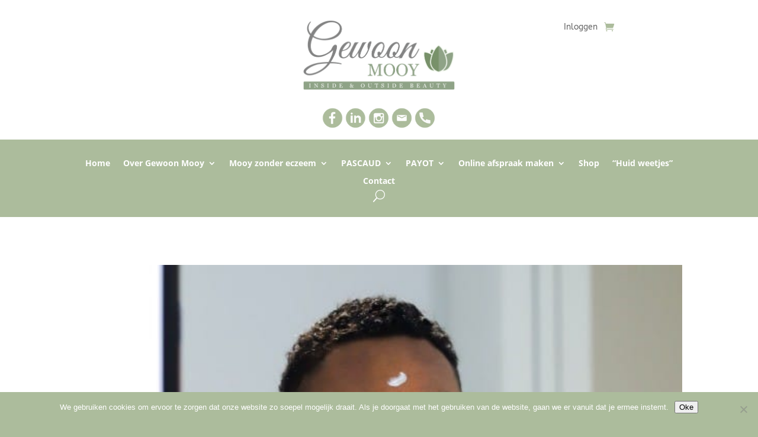

--- FILE ---
content_type: text/html; charset=utf-8
request_url: https://www.google.com/recaptcha/api2/anchor?ar=1&k=6LcoRrgZAAAAAPatm46aO93rG3JytekIgPmHVdvj&co=aHR0cHM6Ly9nZXdvb25tb295Lm5sOjQ0Mw..&hl=en&v=PoyoqOPhxBO7pBk68S4YbpHZ&size=invisible&anchor-ms=20000&execute-ms=30000&cb=2dapf84w9t2p
body_size: 48684
content:
<!DOCTYPE HTML><html dir="ltr" lang="en"><head><meta http-equiv="Content-Type" content="text/html; charset=UTF-8">
<meta http-equiv="X-UA-Compatible" content="IE=edge">
<title>reCAPTCHA</title>
<style type="text/css">
/* cyrillic-ext */
@font-face {
  font-family: 'Roboto';
  font-style: normal;
  font-weight: 400;
  font-stretch: 100%;
  src: url(//fonts.gstatic.com/s/roboto/v48/KFO7CnqEu92Fr1ME7kSn66aGLdTylUAMa3GUBHMdazTgWw.woff2) format('woff2');
  unicode-range: U+0460-052F, U+1C80-1C8A, U+20B4, U+2DE0-2DFF, U+A640-A69F, U+FE2E-FE2F;
}
/* cyrillic */
@font-face {
  font-family: 'Roboto';
  font-style: normal;
  font-weight: 400;
  font-stretch: 100%;
  src: url(//fonts.gstatic.com/s/roboto/v48/KFO7CnqEu92Fr1ME7kSn66aGLdTylUAMa3iUBHMdazTgWw.woff2) format('woff2');
  unicode-range: U+0301, U+0400-045F, U+0490-0491, U+04B0-04B1, U+2116;
}
/* greek-ext */
@font-face {
  font-family: 'Roboto';
  font-style: normal;
  font-weight: 400;
  font-stretch: 100%;
  src: url(//fonts.gstatic.com/s/roboto/v48/KFO7CnqEu92Fr1ME7kSn66aGLdTylUAMa3CUBHMdazTgWw.woff2) format('woff2');
  unicode-range: U+1F00-1FFF;
}
/* greek */
@font-face {
  font-family: 'Roboto';
  font-style: normal;
  font-weight: 400;
  font-stretch: 100%;
  src: url(//fonts.gstatic.com/s/roboto/v48/KFO7CnqEu92Fr1ME7kSn66aGLdTylUAMa3-UBHMdazTgWw.woff2) format('woff2');
  unicode-range: U+0370-0377, U+037A-037F, U+0384-038A, U+038C, U+038E-03A1, U+03A3-03FF;
}
/* math */
@font-face {
  font-family: 'Roboto';
  font-style: normal;
  font-weight: 400;
  font-stretch: 100%;
  src: url(//fonts.gstatic.com/s/roboto/v48/KFO7CnqEu92Fr1ME7kSn66aGLdTylUAMawCUBHMdazTgWw.woff2) format('woff2');
  unicode-range: U+0302-0303, U+0305, U+0307-0308, U+0310, U+0312, U+0315, U+031A, U+0326-0327, U+032C, U+032F-0330, U+0332-0333, U+0338, U+033A, U+0346, U+034D, U+0391-03A1, U+03A3-03A9, U+03B1-03C9, U+03D1, U+03D5-03D6, U+03F0-03F1, U+03F4-03F5, U+2016-2017, U+2034-2038, U+203C, U+2040, U+2043, U+2047, U+2050, U+2057, U+205F, U+2070-2071, U+2074-208E, U+2090-209C, U+20D0-20DC, U+20E1, U+20E5-20EF, U+2100-2112, U+2114-2115, U+2117-2121, U+2123-214F, U+2190, U+2192, U+2194-21AE, U+21B0-21E5, U+21F1-21F2, U+21F4-2211, U+2213-2214, U+2216-22FF, U+2308-230B, U+2310, U+2319, U+231C-2321, U+2336-237A, U+237C, U+2395, U+239B-23B7, U+23D0, U+23DC-23E1, U+2474-2475, U+25AF, U+25B3, U+25B7, U+25BD, U+25C1, U+25CA, U+25CC, U+25FB, U+266D-266F, U+27C0-27FF, U+2900-2AFF, U+2B0E-2B11, U+2B30-2B4C, U+2BFE, U+3030, U+FF5B, U+FF5D, U+1D400-1D7FF, U+1EE00-1EEFF;
}
/* symbols */
@font-face {
  font-family: 'Roboto';
  font-style: normal;
  font-weight: 400;
  font-stretch: 100%;
  src: url(//fonts.gstatic.com/s/roboto/v48/KFO7CnqEu92Fr1ME7kSn66aGLdTylUAMaxKUBHMdazTgWw.woff2) format('woff2');
  unicode-range: U+0001-000C, U+000E-001F, U+007F-009F, U+20DD-20E0, U+20E2-20E4, U+2150-218F, U+2190, U+2192, U+2194-2199, U+21AF, U+21E6-21F0, U+21F3, U+2218-2219, U+2299, U+22C4-22C6, U+2300-243F, U+2440-244A, U+2460-24FF, U+25A0-27BF, U+2800-28FF, U+2921-2922, U+2981, U+29BF, U+29EB, U+2B00-2BFF, U+4DC0-4DFF, U+FFF9-FFFB, U+10140-1018E, U+10190-1019C, U+101A0, U+101D0-101FD, U+102E0-102FB, U+10E60-10E7E, U+1D2C0-1D2D3, U+1D2E0-1D37F, U+1F000-1F0FF, U+1F100-1F1AD, U+1F1E6-1F1FF, U+1F30D-1F30F, U+1F315, U+1F31C, U+1F31E, U+1F320-1F32C, U+1F336, U+1F378, U+1F37D, U+1F382, U+1F393-1F39F, U+1F3A7-1F3A8, U+1F3AC-1F3AF, U+1F3C2, U+1F3C4-1F3C6, U+1F3CA-1F3CE, U+1F3D4-1F3E0, U+1F3ED, U+1F3F1-1F3F3, U+1F3F5-1F3F7, U+1F408, U+1F415, U+1F41F, U+1F426, U+1F43F, U+1F441-1F442, U+1F444, U+1F446-1F449, U+1F44C-1F44E, U+1F453, U+1F46A, U+1F47D, U+1F4A3, U+1F4B0, U+1F4B3, U+1F4B9, U+1F4BB, U+1F4BF, U+1F4C8-1F4CB, U+1F4D6, U+1F4DA, U+1F4DF, U+1F4E3-1F4E6, U+1F4EA-1F4ED, U+1F4F7, U+1F4F9-1F4FB, U+1F4FD-1F4FE, U+1F503, U+1F507-1F50B, U+1F50D, U+1F512-1F513, U+1F53E-1F54A, U+1F54F-1F5FA, U+1F610, U+1F650-1F67F, U+1F687, U+1F68D, U+1F691, U+1F694, U+1F698, U+1F6AD, U+1F6B2, U+1F6B9-1F6BA, U+1F6BC, U+1F6C6-1F6CF, U+1F6D3-1F6D7, U+1F6E0-1F6EA, U+1F6F0-1F6F3, U+1F6F7-1F6FC, U+1F700-1F7FF, U+1F800-1F80B, U+1F810-1F847, U+1F850-1F859, U+1F860-1F887, U+1F890-1F8AD, U+1F8B0-1F8BB, U+1F8C0-1F8C1, U+1F900-1F90B, U+1F93B, U+1F946, U+1F984, U+1F996, U+1F9E9, U+1FA00-1FA6F, U+1FA70-1FA7C, U+1FA80-1FA89, U+1FA8F-1FAC6, U+1FACE-1FADC, U+1FADF-1FAE9, U+1FAF0-1FAF8, U+1FB00-1FBFF;
}
/* vietnamese */
@font-face {
  font-family: 'Roboto';
  font-style: normal;
  font-weight: 400;
  font-stretch: 100%;
  src: url(//fonts.gstatic.com/s/roboto/v48/KFO7CnqEu92Fr1ME7kSn66aGLdTylUAMa3OUBHMdazTgWw.woff2) format('woff2');
  unicode-range: U+0102-0103, U+0110-0111, U+0128-0129, U+0168-0169, U+01A0-01A1, U+01AF-01B0, U+0300-0301, U+0303-0304, U+0308-0309, U+0323, U+0329, U+1EA0-1EF9, U+20AB;
}
/* latin-ext */
@font-face {
  font-family: 'Roboto';
  font-style: normal;
  font-weight: 400;
  font-stretch: 100%;
  src: url(//fonts.gstatic.com/s/roboto/v48/KFO7CnqEu92Fr1ME7kSn66aGLdTylUAMa3KUBHMdazTgWw.woff2) format('woff2');
  unicode-range: U+0100-02BA, U+02BD-02C5, U+02C7-02CC, U+02CE-02D7, U+02DD-02FF, U+0304, U+0308, U+0329, U+1D00-1DBF, U+1E00-1E9F, U+1EF2-1EFF, U+2020, U+20A0-20AB, U+20AD-20C0, U+2113, U+2C60-2C7F, U+A720-A7FF;
}
/* latin */
@font-face {
  font-family: 'Roboto';
  font-style: normal;
  font-weight: 400;
  font-stretch: 100%;
  src: url(//fonts.gstatic.com/s/roboto/v48/KFO7CnqEu92Fr1ME7kSn66aGLdTylUAMa3yUBHMdazQ.woff2) format('woff2');
  unicode-range: U+0000-00FF, U+0131, U+0152-0153, U+02BB-02BC, U+02C6, U+02DA, U+02DC, U+0304, U+0308, U+0329, U+2000-206F, U+20AC, U+2122, U+2191, U+2193, U+2212, U+2215, U+FEFF, U+FFFD;
}
/* cyrillic-ext */
@font-face {
  font-family: 'Roboto';
  font-style: normal;
  font-weight: 500;
  font-stretch: 100%;
  src: url(//fonts.gstatic.com/s/roboto/v48/KFO7CnqEu92Fr1ME7kSn66aGLdTylUAMa3GUBHMdazTgWw.woff2) format('woff2');
  unicode-range: U+0460-052F, U+1C80-1C8A, U+20B4, U+2DE0-2DFF, U+A640-A69F, U+FE2E-FE2F;
}
/* cyrillic */
@font-face {
  font-family: 'Roboto';
  font-style: normal;
  font-weight: 500;
  font-stretch: 100%;
  src: url(//fonts.gstatic.com/s/roboto/v48/KFO7CnqEu92Fr1ME7kSn66aGLdTylUAMa3iUBHMdazTgWw.woff2) format('woff2');
  unicode-range: U+0301, U+0400-045F, U+0490-0491, U+04B0-04B1, U+2116;
}
/* greek-ext */
@font-face {
  font-family: 'Roboto';
  font-style: normal;
  font-weight: 500;
  font-stretch: 100%;
  src: url(//fonts.gstatic.com/s/roboto/v48/KFO7CnqEu92Fr1ME7kSn66aGLdTylUAMa3CUBHMdazTgWw.woff2) format('woff2');
  unicode-range: U+1F00-1FFF;
}
/* greek */
@font-face {
  font-family: 'Roboto';
  font-style: normal;
  font-weight: 500;
  font-stretch: 100%;
  src: url(//fonts.gstatic.com/s/roboto/v48/KFO7CnqEu92Fr1ME7kSn66aGLdTylUAMa3-UBHMdazTgWw.woff2) format('woff2');
  unicode-range: U+0370-0377, U+037A-037F, U+0384-038A, U+038C, U+038E-03A1, U+03A3-03FF;
}
/* math */
@font-face {
  font-family: 'Roboto';
  font-style: normal;
  font-weight: 500;
  font-stretch: 100%;
  src: url(//fonts.gstatic.com/s/roboto/v48/KFO7CnqEu92Fr1ME7kSn66aGLdTylUAMawCUBHMdazTgWw.woff2) format('woff2');
  unicode-range: U+0302-0303, U+0305, U+0307-0308, U+0310, U+0312, U+0315, U+031A, U+0326-0327, U+032C, U+032F-0330, U+0332-0333, U+0338, U+033A, U+0346, U+034D, U+0391-03A1, U+03A3-03A9, U+03B1-03C9, U+03D1, U+03D5-03D6, U+03F0-03F1, U+03F4-03F5, U+2016-2017, U+2034-2038, U+203C, U+2040, U+2043, U+2047, U+2050, U+2057, U+205F, U+2070-2071, U+2074-208E, U+2090-209C, U+20D0-20DC, U+20E1, U+20E5-20EF, U+2100-2112, U+2114-2115, U+2117-2121, U+2123-214F, U+2190, U+2192, U+2194-21AE, U+21B0-21E5, U+21F1-21F2, U+21F4-2211, U+2213-2214, U+2216-22FF, U+2308-230B, U+2310, U+2319, U+231C-2321, U+2336-237A, U+237C, U+2395, U+239B-23B7, U+23D0, U+23DC-23E1, U+2474-2475, U+25AF, U+25B3, U+25B7, U+25BD, U+25C1, U+25CA, U+25CC, U+25FB, U+266D-266F, U+27C0-27FF, U+2900-2AFF, U+2B0E-2B11, U+2B30-2B4C, U+2BFE, U+3030, U+FF5B, U+FF5D, U+1D400-1D7FF, U+1EE00-1EEFF;
}
/* symbols */
@font-face {
  font-family: 'Roboto';
  font-style: normal;
  font-weight: 500;
  font-stretch: 100%;
  src: url(//fonts.gstatic.com/s/roboto/v48/KFO7CnqEu92Fr1ME7kSn66aGLdTylUAMaxKUBHMdazTgWw.woff2) format('woff2');
  unicode-range: U+0001-000C, U+000E-001F, U+007F-009F, U+20DD-20E0, U+20E2-20E4, U+2150-218F, U+2190, U+2192, U+2194-2199, U+21AF, U+21E6-21F0, U+21F3, U+2218-2219, U+2299, U+22C4-22C6, U+2300-243F, U+2440-244A, U+2460-24FF, U+25A0-27BF, U+2800-28FF, U+2921-2922, U+2981, U+29BF, U+29EB, U+2B00-2BFF, U+4DC0-4DFF, U+FFF9-FFFB, U+10140-1018E, U+10190-1019C, U+101A0, U+101D0-101FD, U+102E0-102FB, U+10E60-10E7E, U+1D2C0-1D2D3, U+1D2E0-1D37F, U+1F000-1F0FF, U+1F100-1F1AD, U+1F1E6-1F1FF, U+1F30D-1F30F, U+1F315, U+1F31C, U+1F31E, U+1F320-1F32C, U+1F336, U+1F378, U+1F37D, U+1F382, U+1F393-1F39F, U+1F3A7-1F3A8, U+1F3AC-1F3AF, U+1F3C2, U+1F3C4-1F3C6, U+1F3CA-1F3CE, U+1F3D4-1F3E0, U+1F3ED, U+1F3F1-1F3F3, U+1F3F5-1F3F7, U+1F408, U+1F415, U+1F41F, U+1F426, U+1F43F, U+1F441-1F442, U+1F444, U+1F446-1F449, U+1F44C-1F44E, U+1F453, U+1F46A, U+1F47D, U+1F4A3, U+1F4B0, U+1F4B3, U+1F4B9, U+1F4BB, U+1F4BF, U+1F4C8-1F4CB, U+1F4D6, U+1F4DA, U+1F4DF, U+1F4E3-1F4E6, U+1F4EA-1F4ED, U+1F4F7, U+1F4F9-1F4FB, U+1F4FD-1F4FE, U+1F503, U+1F507-1F50B, U+1F50D, U+1F512-1F513, U+1F53E-1F54A, U+1F54F-1F5FA, U+1F610, U+1F650-1F67F, U+1F687, U+1F68D, U+1F691, U+1F694, U+1F698, U+1F6AD, U+1F6B2, U+1F6B9-1F6BA, U+1F6BC, U+1F6C6-1F6CF, U+1F6D3-1F6D7, U+1F6E0-1F6EA, U+1F6F0-1F6F3, U+1F6F7-1F6FC, U+1F700-1F7FF, U+1F800-1F80B, U+1F810-1F847, U+1F850-1F859, U+1F860-1F887, U+1F890-1F8AD, U+1F8B0-1F8BB, U+1F8C0-1F8C1, U+1F900-1F90B, U+1F93B, U+1F946, U+1F984, U+1F996, U+1F9E9, U+1FA00-1FA6F, U+1FA70-1FA7C, U+1FA80-1FA89, U+1FA8F-1FAC6, U+1FACE-1FADC, U+1FADF-1FAE9, U+1FAF0-1FAF8, U+1FB00-1FBFF;
}
/* vietnamese */
@font-face {
  font-family: 'Roboto';
  font-style: normal;
  font-weight: 500;
  font-stretch: 100%;
  src: url(//fonts.gstatic.com/s/roboto/v48/KFO7CnqEu92Fr1ME7kSn66aGLdTylUAMa3OUBHMdazTgWw.woff2) format('woff2');
  unicode-range: U+0102-0103, U+0110-0111, U+0128-0129, U+0168-0169, U+01A0-01A1, U+01AF-01B0, U+0300-0301, U+0303-0304, U+0308-0309, U+0323, U+0329, U+1EA0-1EF9, U+20AB;
}
/* latin-ext */
@font-face {
  font-family: 'Roboto';
  font-style: normal;
  font-weight: 500;
  font-stretch: 100%;
  src: url(//fonts.gstatic.com/s/roboto/v48/KFO7CnqEu92Fr1ME7kSn66aGLdTylUAMa3KUBHMdazTgWw.woff2) format('woff2');
  unicode-range: U+0100-02BA, U+02BD-02C5, U+02C7-02CC, U+02CE-02D7, U+02DD-02FF, U+0304, U+0308, U+0329, U+1D00-1DBF, U+1E00-1E9F, U+1EF2-1EFF, U+2020, U+20A0-20AB, U+20AD-20C0, U+2113, U+2C60-2C7F, U+A720-A7FF;
}
/* latin */
@font-face {
  font-family: 'Roboto';
  font-style: normal;
  font-weight: 500;
  font-stretch: 100%;
  src: url(//fonts.gstatic.com/s/roboto/v48/KFO7CnqEu92Fr1ME7kSn66aGLdTylUAMa3yUBHMdazQ.woff2) format('woff2');
  unicode-range: U+0000-00FF, U+0131, U+0152-0153, U+02BB-02BC, U+02C6, U+02DA, U+02DC, U+0304, U+0308, U+0329, U+2000-206F, U+20AC, U+2122, U+2191, U+2193, U+2212, U+2215, U+FEFF, U+FFFD;
}
/* cyrillic-ext */
@font-face {
  font-family: 'Roboto';
  font-style: normal;
  font-weight: 900;
  font-stretch: 100%;
  src: url(//fonts.gstatic.com/s/roboto/v48/KFO7CnqEu92Fr1ME7kSn66aGLdTylUAMa3GUBHMdazTgWw.woff2) format('woff2');
  unicode-range: U+0460-052F, U+1C80-1C8A, U+20B4, U+2DE0-2DFF, U+A640-A69F, U+FE2E-FE2F;
}
/* cyrillic */
@font-face {
  font-family: 'Roboto';
  font-style: normal;
  font-weight: 900;
  font-stretch: 100%;
  src: url(//fonts.gstatic.com/s/roboto/v48/KFO7CnqEu92Fr1ME7kSn66aGLdTylUAMa3iUBHMdazTgWw.woff2) format('woff2');
  unicode-range: U+0301, U+0400-045F, U+0490-0491, U+04B0-04B1, U+2116;
}
/* greek-ext */
@font-face {
  font-family: 'Roboto';
  font-style: normal;
  font-weight: 900;
  font-stretch: 100%;
  src: url(//fonts.gstatic.com/s/roboto/v48/KFO7CnqEu92Fr1ME7kSn66aGLdTylUAMa3CUBHMdazTgWw.woff2) format('woff2');
  unicode-range: U+1F00-1FFF;
}
/* greek */
@font-face {
  font-family: 'Roboto';
  font-style: normal;
  font-weight: 900;
  font-stretch: 100%;
  src: url(//fonts.gstatic.com/s/roboto/v48/KFO7CnqEu92Fr1ME7kSn66aGLdTylUAMa3-UBHMdazTgWw.woff2) format('woff2');
  unicode-range: U+0370-0377, U+037A-037F, U+0384-038A, U+038C, U+038E-03A1, U+03A3-03FF;
}
/* math */
@font-face {
  font-family: 'Roboto';
  font-style: normal;
  font-weight: 900;
  font-stretch: 100%;
  src: url(//fonts.gstatic.com/s/roboto/v48/KFO7CnqEu92Fr1ME7kSn66aGLdTylUAMawCUBHMdazTgWw.woff2) format('woff2');
  unicode-range: U+0302-0303, U+0305, U+0307-0308, U+0310, U+0312, U+0315, U+031A, U+0326-0327, U+032C, U+032F-0330, U+0332-0333, U+0338, U+033A, U+0346, U+034D, U+0391-03A1, U+03A3-03A9, U+03B1-03C9, U+03D1, U+03D5-03D6, U+03F0-03F1, U+03F4-03F5, U+2016-2017, U+2034-2038, U+203C, U+2040, U+2043, U+2047, U+2050, U+2057, U+205F, U+2070-2071, U+2074-208E, U+2090-209C, U+20D0-20DC, U+20E1, U+20E5-20EF, U+2100-2112, U+2114-2115, U+2117-2121, U+2123-214F, U+2190, U+2192, U+2194-21AE, U+21B0-21E5, U+21F1-21F2, U+21F4-2211, U+2213-2214, U+2216-22FF, U+2308-230B, U+2310, U+2319, U+231C-2321, U+2336-237A, U+237C, U+2395, U+239B-23B7, U+23D0, U+23DC-23E1, U+2474-2475, U+25AF, U+25B3, U+25B7, U+25BD, U+25C1, U+25CA, U+25CC, U+25FB, U+266D-266F, U+27C0-27FF, U+2900-2AFF, U+2B0E-2B11, U+2B30-2B4C, U+2BFE, U+3030, U+FF5B, U+FF5D, U+1D400-1D7FF, U+1EE00-1EEFF;
}
/* symbols */
@font-face {
  font-family: 'Roboto';
  font-style: normal;
  font-weight: 900;
  font-stretch: 100%;
  src: url(//fonts.gstatic.com/s/roboto/v48/KFO7CnqEu92Fr1ME7kSn66aGLdTylUAMaxKUBHMdazTgWw.woff2) format('woff2');
  unicode-range: U+0001-000C, U+000E-001F, U+007F-009F, U+20DD-20E0, U+20E2-20E4, U+2150-218F, U+2190, U+2192, U+2194-2199, U+21AF, U+21E6-21F0, U+21F3, U+2218-2219, U+2299, U+22C4-22C6, U+2300-243F, U+2440-244A, U+2460-24FF, U+25A0-27BF, U+2800-28FF, U+2921-2922, U+2981, U+29BF, U+29EB, U+2B00-2BFF, U+4DC0-4DFF, U+FFF9-FFFB, U+10140-1018E, U+10190-1019C, U+101A0, U+101D0-101FD, U+102E0-102FB, U+10E60-10E7E, U+1D2C0-1D2D3, U+1D2E0-1D37F, U+1F000-1F0FF, U+1F100-1F1AD, U+1F1E6-1F1FF, U+1F30D-1F30F, U+1F315, U+1F31C, U+1F31E, U+1F320-1F32C, U+1F336, U+1F378, U+1F37D, U+1F382, U+1F393-1F39F, U+1F3A7-1F3A8, U+1F3AC-1F3AF, U+1F3C2, U+1F3C4-1F3C6, U+1F3CA-1F3CE, U+1F3D4-1F3E0, U+1F3ED, U+1F3F1-1F3F3, U+1F3F5-1F3F7, U+1F408, U+1F415, U+1F41F, U+1F426, U+1F43F, U+1F441-1F442, U+1F444, U+1F446-1F449, U+1F44C-1F44E, U+1F453, U+1F46A, U+1F47D, U+1F4A3, U+1F4B0, U+1F4B3, U+1F4B9, U+1F4BB, U+1F4BF, U+1F4C8-1F4CB, U+1F4D6, U+1F4DA, U+1F4DF, U+1F4E3-1F4E6, U+1F4EA-1F4ED, U+1F4F7, U+1F4F9-1F4FB, U+1F4FD-1F4FE, U+1F503, U+1F507-1F50B, U+1F50D, U+1F512-1F513, U+1F53E-1F54A, U+1F54F-1F5FA, U+1F610, U+1F650-1F67F, U+1F687, U+1F68D, U+1F691, U+1F694, U+1F698, U+1F6AD, U+1F6B2, U+1F6B9-1F6BA, U+1F6BC, U+1F6C6-1F6CF, U+1F6D3-1F6D7, U+1F6E0-1F6EA, U+1F6F0-1F6F3, U+1F6F7-1F6FC, U+1F700-1F7FF, U+1F800-1F80B, U+1F810-1F847, U+1F850-1F859, U+1F860-1F887, U+1F890-1F8AD, U+1F8B0-1F8BB, U+1F8C0-1F8C1, U+1F900-1F90B, U+1F93B, U+1F946, U+1F984, U+1F996, U+1F9E9, U+1FA00-1FA6F, U+1FA70-1FA7C, U+1FA80-1FA89, U+1FA8F-1FAC6, U+1FACE-1FADC, U+1FADF-1FAE9, U+1FAF0-1FAF8, U+1FB00-1FBFF;
}
/* vietnamese */
@font-face {
  font-family: 'Roboto';
  font-style: normal;
  font-weight: 900;
  font-stretch: 100%;
  src: url(//fonts.gstatic.com/s/roboto/v48/KFO7CnqEu92Fr1ME7kSn66aGLdTylUAMa3OUBHMdazTgWw.woff2) format('woff2');
  unicode-range: U+0102-0103, U+0110-0111, U+0128-0129, U+0168-0169, U+01A0-01A1, U+01AF-01B0, U+0300-0301, U+0303-0304, U+0308-0309, U+0323, U+0329, U+1EA0-1EF9, U+20AB;
}
/* latin-ext */
@font-face {
  font-family: 'Roboto';
  font-style: normal;
  font-weight: 900;
  font-stretch: 100%;
  src: url(//fonts.gstatic.com/s/roboto/v48/KFO7CnqEu92Fr1ME7kSn66aGLdTylUAMa3KUBHMdazTgWw.woff2) format('woff2');
  unicode-range: U+0100-02BA, U+02BD-02C5, U+02C7-02CC, U+02CE-02D7, U+02DD-02FF, U+0304, U+0308, U+0329, U+1D00-1DBF, U+1E00-1E9F, U+1EF2-1EFF, U+2020, U+20A0-20AB, U+20AD-20C0, U+2113, U+2C60-2C7F, U+A720-A7FF;
}
/* latin */
@font-face {
  font-family: 'Roboto';
  font-style: normal;
  font-weight: 900;
  font-stretch: 100%;
  src: url(//fonts.gstatic.com/s/roboto/v48/KFO7CnqEu92Fr1ME7kSn66aGLdTylUAMa3yUBHMdazQ.woff2) format('woff2');
  unicode-range: U+0000-00FF, U+0131, U+0152-0153, U+02BB-02BC, U+02C6, U+02DA, U+02DC, U+0304, U+0308, U+0329, U+2000-206F, U+20AC, U+2122, U+2191, U+2193, U+2212, U+2215, U+FEFF, U+FFFD;
}

</style>
<link rel="stylesheet" type="text/css" href="https://www.gstatic.com/recaptcha/releases/PoyoqOPhxBO7pBk68S4YbpHZ/styles__ltr.css">
<script nonce="-VpE0sWwH2dHyXy-gdqMwQ" type="text/javascript">window['__recaptcha_api'] = 'https://www.google.com/recaptcha/api2/';</script>
<script type="text/javascript" src="https://www.gstatic.com/recaptcha/releases/PoyoqOPhxBO7pBk68S4YbpHZ/recaptcha__en.js" nonce="-VpE0sWwH2dHyXy-gdqMwQ">
      
    </script></head>
<body><div id="rc-anchor-alert" class="rc-anchor-alert"></div>
<input type="hidden" id="recaptcha-token" value="[base64]">
<script type="text/javascript" nonce="-VpE0sWwH2dHyXy-gdqMwQ">
      recaptcha.anchor.Main.init("[\x22ainput\x22,[\x22bgdata\x22,\x22\x22,\[base64]/[base64]/MjU1Ong/[base64]/[base64]/[base64]/[base64]/[base64]/[base64]/[base64]/[base64]/[base64]/[base64]/[base64]/[base64]/[base64]/[base64]/[base64]\\u003d\x22,\[base64]\x22,\x22w4QCw5wNwoBzwpYoe1ZSAEV1TsKvw6nDkMKtc1/Crn7ChcOyw59swrHChsKtNRHCm35Pc8O+CcOYCAbDmDojAMO9MhrCv3PDp1wlwqh6cFnDrzNow4gdWinDvUDDtcKeaATDoFzDgETDmcONAFIQHmY7wrREwr4Pwq9zTA1Dw6nCisKdw6PDlhs/[base64]/DlcKbwoLCtcO4WsOYXcOAeF5pw4Zyw5bChGPDgsOJOcOqw7lew7XDvBxhDDrDlDvCgjVywqDDiQ8kDwXDgcKAXixbw5xZQ8K9BHvClxBqJ8Oyw6tPw4bDn8KNdh/DqMK7wox5B8ODTF7DmyYCwpB7w4pBBWc8wqrDkMOxw4IgDF9xDjHCt8KANcK7c8OHw7ZlCScfwoIuw6bCjksLw6rDs8K2CcOsEcKGEsKHXFDCqHpyU1HDmMK0wr1UHMO/w6DDj8KVcH3CnDbDl8OKBMKZwpAFwrrCrMODwo/DvsKrZcORw4/ChXEXbcOBwp/Ck8OmCE/DnHA3A8OKAHx0w4DDr8OeQ1LDm145X8OBwoltbE99ZAjDqsKAw7FVeMOzMXPCixrDpcKdw7x5wpIgwqbDsUrDpWwnwqfCusKAwp5XAsK3Q8O1ERbCuMKFMGoXwqdGGEQjQmjClcKlwqUqUExUHcKAwrXCgGPDlMKew61Fw5dYwqTDrsKmHkkOY8OzKCnCsC/[base64]/CnkJbMF3CinEgw6vCmHEuw7zCscKJGkDCkcOqw43CqiZxWT4cw4NvaHzCuXNpwozDn8Kcw5XDhgzCm8KadEjCkg3CnRNTSR06w7pVWcO7fcOBw7rDsV7Cgk/Cl1tscmMbwrt/EMKrwqlyw4YkQA5YNcOWYmHCvMOLRU4NwoXCmk/CpkjDnxDDk0pdeF9bwqZJw6bDmU3Co0bDqMKvwp8KwonChWYTFgJqwp3ColsqIztmPDXClsOhw7U2wrE3w6kgNsONAMOnw4ZHwqhoXjvDm8O9w7ZJw5zCqy4/wr8AYMK6w67DvcKPe8KRN0bDhsKNw5LCrAY+cTNswp8jDcKhQcKZWz/CjMOOw6vCicOLB8OhHUAmAnlNwqnCqS84w6XDu1PCtg8wwp3Cs8Ovw67ChW7DrsOCD1MYSMKOw67DiAJbwrnDqsKHwobCrcKQSRPCjDsZdi1pKT/Dpl/[base64]/ClgN8P8KDwrvDrsKhwojCoE89HsKCwpzDvMObSX01wqTDu8KTBl7Co0YPejzCoA8CUMOoVh/DnhYkem3Co8KwfgvCmm4/[base64]/[base64]/w4TCs8OyKsKQIm3DrsK0UTXChMKcwoN/w4RiwoDDqcK2dEVaAcOgIn/CuVh+H8KEFxHCrsOXwp9ifTXDnkTCqFjCkxrDrBJ0w5xCw4fCgybCuygaU8KDIDg+wr7CmsKwDg/[base64]/w5wjw4vDkcKmGsK5OnZlw4A+IVI2w4bDlGHDgTDCgcKYw4M2clnDq8K3DsO7wqFSZmHCv8KSLcKIwpnCksO6Q8KbOhgCa8OMMG8Uwp/[base64]/DhcO4wrMANsOkJgTDsMKPwoHCsMKewrplIHN4EDQmwoHCoFgmw7oCYn7DvnjDpsKXCMKDw6TCqF4YQGHCmSDDrx7DvMOhLsKdw4LDoSDCjyfDh8O9TAFnWcOxJMOkSFU0G0FowqnCvDRdw5XCo8KbwpYvw7/CucKtw4UNMX8MLMOtw53DlwtBNsObQxQAfx0Uw74JOsKBwobCqwEGH31qA8OCwqUXwpoywqbCgcOQwqAAU8OddcOdHXLDlMO2w5phRcKfMBhLT8OxCg/[base64]/dMKRwqcIN8KSB8OAGMOxOcO5CMOYF8KgLcO/w4MLwp4SbMOfw6x4YwswG3B6EMOfTT9PSXdpwofDi8OLw459w5JEw7Q0woVTbhBxXVDDpsK7w6gabGXDusO9dsK8w47DpsOqZsKcHQbClm3CqDptwoHDgcObayHCh8O2XMKwwrgww7DDjCklwp13KD4CwqTDtHHCvsOMEcOFw7/Dl8OCw4TDtxHDh8ODZsO4wrYkw7TDhcKDw4/[base64]/CjsOawoHChA9MMD0Swo3CgHQKwqLDrU7DtMK9woUAewvCoMK/KR/DlsKDU0rCgzTCmlhmV8KAw6fDg8KDw5F9LsO9W8KRw5cRw7TCgHl1UcOSTcOJEBx1w5nDsXdWwqkVEMOacsKvAgvDnhczV8Oow7LCqCjCj8OKRMOsS1obJnYYw4NaFgTDhCEXw6PDimzCoFlOSS7DggzDp8OAw4guw5DDpcK4KMOqZCJcfcOdwoUCDm/CicKdOMKGwo/CtQNtGsOCw5QUQ8Kyw6c+Uj5VwpFdw6PCqmJaVcOMw5rDkMO6bMKAw6p6wohGwopSw5MtIQAiwqnCqsKsXTXCiUsPTsKvBMOUI8Knw68XPB/DgcOrw4XCsMKhw5bDpTjCrQXDnAvDoyvCihjCgsKXwqXDrH7ChE9lcsKZwobCnR3ChWvDkGobw445wpHDqMONw4/Dh2kKesKxw5XDl8O5JMOmwpvDv8OXw4/ChRl7w7ZnwpJ8w6dkwqXChhlOw7xlJ2jDlcODRivDimzDhcO5JMO2w7Bbw5Y4OcOPwoDDgcKVLFnCqiIzHiTDvEZcwr8nw5PDnHECPXbChmAXEMKmQUBMw5dMKi8twrnDnMKuWXhIw78Jwp5mw5cAAcOFbcOjw5vChMK6wpTCrsOcw79Pw5/[base64]/[base64]/CmGFrw6cMUzfCr8OrOsOXXWrCknMsJ8Oiwpo5NjsCHMKAw4PCoid1wq7DrsKaw7PDrMOmHwlyOsKJwr7CnsOCWy3Cr8O4w6/ChgPDu8O0wqPCmsK1wrRHHgvCusK+dcKlSnjCi8Kewp/CrhcGwoXDr3g+woDCsSw4wobDusKJwq53wr45wo3DkcKeXMOJwrXDjAVfw60fwrdmw6LDt8K4w5ITwrBQCcO5GhPDvl3Dp8OXw7shw6AZw6MhwogKfxlQNMK2FsOawr4JLHDDui/DhMOTTnMsU8K/G21zwp8hw6TCicOFw4/[base64]/Dh8OBX0Jid8OiDVfCrMOdw7lzwrbDi8KZwqZNwqHDi3BNwrNTwrs/wq4PbSTDiWzCsmHCgmvCmMOYcm3CtlRsTcKFURjCvcOaw5UfLzxiWV1HJMOWw5TChcOgFlzDuTA3OmwGclbCtiQRdio5ByELTsOOFmnDrMKtDMKpwrfDtcKIJ3lkZSnCk8KCVcKhw6rDtGHDn1rDp8O7wovCk2V4BMKZw73CriPCmS3CisKJwpvDosOuc1AxHDTDsXw/e2J/[base64]/w6/CvWHCosKnNcKgOcOFwqnCgw4mTxUFccKlw6bCuMKNDMKWwrFOwp4/E1kYw5rCk0dBw6bCkwMfw5jCt0ZZw70fw67DlCE9wosZw4bClsKrXyvDnilBR8OGEMKlwqHDr8KRNCsYa8Oawr/CvH7ClsK2w63Cq8OVZcKRSCoWQX8aw4TCml1ew63DpcK4wodiw7kzwqXClSLCgcOUQ8Kqwq8oUDwEOMOXwq0Mw7bCi8Ozwpc2H8K3A8O5aU7Dq8KFwqnDsFTDoMKxIsKoT8KBExoUPkVQwptMw5IVw6/DnS3DsgEGO8KvTDbDjCxUU8O+w7LCkndiwrbCqTVIbXPCsVfDsh9Jw6BDF8OVSS9uw6cZETFMwoTCsg7DscKcw5tyccOlX8OUScK6wroOCcKUwq3CuMOUdcOdw7TCuMOVSE7DmsKnw5AHNVrDoBrDuwkiO8OcVAg5w6XCmT/[base64]/DyTCmANLIlZKw5TCkxnDvBXDqzkrc1PDvRrDikRHfi1wwrfDpsKBPUvDpWwKSig3KMK/[base64]/DiMKPwrjDmhQUN8OgwqDCisKQw7E4WMKic2jClcKkBzHDjMOMW8K2Qh1QcWRCw74BWmhwX8O/RsKfw4PCqsOPw7YmScKJYcKxCyF3DMKkw6rDm2PDnWTCtizCjndTGcKNYcOfw59Gw7Yawr1tODzCmcK4fA7Dg8Kkb8KWw4BMw4U5BsKRwoPCjcOewpTDnwDDj8KWwpDCuMK4bj3CpXczKsOWwrLDjcKXwrxGExobAxvDpiNRw5DClWwSwo7CvMOrw6fDocOOwo/DoWHDiMOUw4bCoFfCjVbCqcKNLlUKwoMnVjDChcO/w4bCr3zDm1vDvMODOQ9YwoAnw5M1Xg48bVICXyAGKsKuBsKhK8Kiwo/CmxLCn8OLw7RvYgUvAF3CmVEDw5zCtsO2w5TCqW1bwqDCqi50w6zCvAR4w58yaMKswodYEsKVw7M8YB43w47CpzdOFjQnJ8OAwrdLTk5xN8OETGvDhMK7KwjCncK/QMKcPnjDtcORwqZkRcOEw4gswq7DhkpLw5jCj2bDsEnCo8Ksw7rCtHJgCcOcw50RbhvCksK2KFE1w4EyP8OcQxd4T8Omwql6X8KPw6/Dn1bCosKgwqJ3w7poOsOPw60PcXEgVh5Aw4EjfRTDsl8Ew5fDjsKSVmwfd8KyHcO+JQlJw7bDvVJhUzpRB8OPwpHDkxBywo16w7ptN0nDiGbCqMKaMcO/wr/[base64]/DtMONw7cOw5jDisKSw6xYUEzCi8KHLTbDu8OSwpJkLyULw7xIJ8OEw5/CkMKMW1o8w4sIcMO7wrFZHzoEw5ZNcUHDjsKeeUvDtnUxb8O3wrvCrcK5w63DqsO8w71ew7zDo8KVwqpjw7/DvsOVwoDCl8OzfjUjw4rCpMOlw4nDiwAdOQtIw67Dg8OIMHDDrXPDkMO5V2fCj8O2TsK7wpnDksO/[base64]/X8KJwp/DiyDDusOGw6PCoXnDh8OUFzXChiURwoY+w4s2wrHCssOLw5soXsKhVyTCgzDCuUnCnx/DmAA/[base64]/ChsOZFVjCtsK0ZGPDn8OwwpMoOh0YwqnDrlYee8OWfcOawqrChCbCrcKQWcOJwqjDthVfOg7ChSvDmMKYwqt+wqDCk8O2wpbDsD3DhcKCw7rDqjYhwqjDpw3DlcK0XiwTPEXDmcOed37DksOXwrgyw4HCpnwTwoRqw7DDjzzCgsOfwr/[base64]/CuMOTw5TCp8OeA8KYw5Fpw6/ClDocU8OGDsOLw5LDtMK6w4PDvsKKesOdw57Chylrwr1BwoYMdxDDsHnDuxpgXTQIw5UAGMO5L8KPw7xLD8KtNsOpf0AxwqjCr8OBw7PDn0nDhivDqi1Zw7Jsw4Jqwr/CgTVKw4fCmRERKsKVwqdxwo7CpcKHw6ApwoI7JcKjX1XCmG1XO8K3Mz0kwrHCssOgYMOLEHc2wrN2Q8KUAsKlw6ptw57Co8OYTyM/w6g4wqzCmyjCmcK+VMOXBjXDj8OfwphMw48Hw63DikbCkUxSw7IeMWTDswAOOcOGwp7ConRbw6rDjcOWTHsEw5PCn8OGw57DtMO4WjxWwrEHwpfCmCcxV0jDlh3CuMORwpHCsgdwMMKDG8Oswr/[base64]/DmsK+w4ZFw7/DjMOzwqNVdsOrO8ObwrPCu8KowrtpRHYFw6VWw4PChj7CiXolfyEsGlfCtMKve8KXwr5XI8OiecK/[base64]/[base64]/FsKOG8KYwqTDjkLCiMOcwpF6wq/CjT8DJFHCpcO1woVRNmk/w5pVw68LcMKSw5bCtT4Qw7A2HQrDsMKYw5lnw6bDscK8a8KaXAZkLBh+VcONworCisK8Whljw7kHwo7DrsOqw7Emw7jDqzh+w4TCs3/[base64]/fMOrw6TCm0IyL8Kywq3DhMKhwpFfwpTChB9JIsKDYxIWUcOawp8iHMK5BcOKHHLDplF4AcOrcSvDu8KpAXPCtcODwqfDsMKuScKDwqnDlRnDhsO6w5HDpAXDoHTDiMOUOsKRw6svay4JwrkaHkY/w7LCmMOPw7jDscKkw4PDiMKUwo8MRcOxwpvDksOZw5QUZRbDtUkeM1s4w6Eyw6FGwrTDrXPDu2M7Gw/[base64]/wp7DnsOrSC7CusKNTMOSw61kwrnCt8KNwrIlIsOxWMO7wpAlwp7CmcKLaFDDh8K7w6jDg3YswogDZMOqwrpqfljDgcKXEE1Jw5fChEdgwqvDo3fClhXDqh/CsT0qwpDDq8KZw43Cp8Ocwr0oTMOufMObYsKeEm/[base64]/CqsKkwr8vw5x2w6nCq8KBZF/[base64]/wolsBjBNwo7DhcKiAcKnwrE9w5zDksOTwo/CsyZbAcKfTMOmOSLDoEDCq8KUwqHDuMOkwp3Dl8OkH2ppwpxCZ3tDf8OhXQbClcOkVcK1VcKCw7/CsTPDqiA3wr5Yw75YwrzDm0xuKcKJwo3DpVdEw75iWsKawpXCuMOyw4oIDcO8FFxowqnDicKbXsKHVMKjPcKwwqE2w6LDiVY3w4Z6ICE3w5XDk8OSwprDnEpGYsKew4LDqcKkbMOtJcOKVDoZwqNSwpzCgsOlw5PDmsOccMO+wqdqw7k+HsO/w4fDll9qP8OYMMO5w45CB2fCnUjDgQ3CkFfDhMKFwql4w5PDkMKhw5FNFx/CmQjDhy1jw6gPX1/CsGfDoMKLw6B6F0Nxw43CsMKiw6bCnsKCVA1bw4YHwqNEHm9wTcKXTgvDssOzw4LCo8KpwrTDt8O2w7DClg7ClsOQNC3ChiEURXBJwrjClcO7IsKEJMKoLnvDncKLw5AVX8KRJX5zDsKdZ8KCYzbCr1XDhsOCwqvDgsOFUsOewpjDqcK1w6/ChW0Jw7sPw5oDPVYYWAJgwpnDkiPChVbDlVHDuQvCvzrDgSvDgsKNwoE/FhXDgmR9LsOAwrUhwrrDqcKNwrQHw481Y8KfJ8OTw6oaDMKGwqbDpMOqwrIwwoJ8w7tgw4USAsOVw4FTFRvDsFJ3w7HCtyDCjMKuw5YsSQHDu2VtwqRiw6AoG8OIY8Oqwo01w4B9w7FUw50SfknDoRHChCHDgGp9w4zDv8K8QMOWw6PDgsKQwqfDuMKwwoPDqsKGw4/Dv8OcTUN7XXNZwozCuhVjUcKjMMO/[base64]/Dn8K4CBs/EC8Ew7bDr0c6dcKNwocEwpkXwo7DmGTDkcOzM8KobMKnBcOcwqUNwoY/dEUEHHphw48ew6VCwqETTkLDrcOse8K6w5BEwqfChsOkw4zCt2cVwrHCg8KlecOwwo/CosKSGHvCj1jDucKhwrjCrsKLY8OQQQLCnsKLwrvDtibCs8OwNR/CnsKUKEY7w6cLw6jDk2jDimjDkMKXw6kfAn/Dg1HDt8O8e8O5ScOnbcOFegjDrSNswpB5RMOHFjJ4ezJrwqHCsMK4QUHDr8Ohw53DksOmQUklAD/DqcOcX8ODcSMdGG8ZwpfCoDRSw7bCoMO4DQ84w6LCnsKBwoFnw7cpw5DDl2lJw7UdO2lAw4rDvMOawpPCqznChgl7f8OmLcOhwqTCtcOmw4EOD150ZwE2QMODS8KuNsOSEgbDlMKJe8OlCcKfwpjDlhfCmwMTWEMhwo3DsMOwFinCr8Kdc1jCuMKlEDfDny/CgmjDrzjDocKvwp4qwrnCiEpGLWrDlcOAIcKEw6pMKXHCm8OjSTEVwrh5IQA8TV4jw5fCssO5wr59woDCvsOiEcOYGcK/KSrCj8OrIsOFO8K9w5N7UDrCiMOkBsO1DcKzwoptCDViw7HDtQo0N8OBw7PDs8KBwpgsw6PCkis9JgRvPcKEfMKcw6UywoJyY8KCUVRzwqLCt2jDqU3Ct8K+w6/[base64]/CnS/Dp2ArV8KxE8OsccOrUMOdbcOPO8Ksw6PCohfDpHzDmMKJf27CpFnCtsK8ZMO4wpvDlMKGwrJTw77Cjj4QMU/DqcKiw6LDoAfDnsKQwqkEDMOGJcOtDMKkw5F2wpPDiGjCq2nDpX/CngPDqx7CpcOcwqwrwqfCscOKwrUUwoRZwrlswqslw7XCk8KRcgrCvQDChRzDnMOVcsKlGsKABcOHZ8OBA8KjOiBfRhXChsKBAsODw7wpPEEoA8O0w7tgBcOSZsO/VMK1w4/DksOzwqk1acOkQCXCsRrDnEnDqELCj1FfwqFQQCYuV8O5wqLDl3vChSojwpHCuRjDt8OUbsKFwoNywp7Du8K5wpsSwoLCssKHw4l6w4ZXw5XDnsOSw6nDgDTDkRDDmMOLTSnDj8OeJMOIw7LCp2jDj8Obw7xLTcO/[base64]/[base64]/GcOEJGVfPTvCgcKLLcK/woN/Emlqw64EWcK7w6nDjsOrNcKawp5danTDt0jCn01qKcKgcMOuw4XDqAbDq8KKC8OVI3rCv8O+XXMRahTCii/DkMOIw4/DrRDDtWlNw7BYWTYtFl5Ce8Kfwr7DvA3CpmvDtsOEw4NowphJwrwrScKHS8OGw4tvBT85RVTDkgkDaMOPw5Ftwo/CgMOPbMK/[base64]/wqPDkcKzwrTCkMKHw4rCjy9YwppTEsK2TsKFw6/Chm4Cwr4jTcKZeMOvw7nDvcO+woV1OMKPwoM1IsKzfhVcw4nCrcO7wq3Dny85DXtAScK0wqDDhyNRw4cZDsOuwrUxH8Kpw4nDnjtAwo8xw7F7woQKwrnCkm3CtsKiDiXCrW3DpcO/LRnCusOvSEDClMOsRx0qw53ClWTDpsOTV8KZHCjCtMKPwr/[base64]/Dk8OswqNBwoJewobCmRDDrG9RXsOPwofCtsK5DBNjXMOrw6Z1wojCpVvCmcKLZWs3w6wewplhU8KAah48McOiF8OLwq3CnRFIwoBbwr/Do0oAwqQPw7rDvcKVV8KAw6nDtgl4w61tGTs5w7fDicK7w6fDssK/fFbDuE/DjsKcai4wKlnDp8KnI8OCbws3CgAcCWbDicOQGHsUDFRTwofDqDrDgsK6w5Raw7jCtW0Swog6w5RYWHbDi8OBA8OvwqHCmMOeSsOrSsOgPDA7JDFjJgp7wojCpEDCl1APKC/Do8O+OX/CrMOaenXCk1x/F8OaFVbCg8Knw7nDuR0OJMKPZcO8w54wwpfCpMKfRR0fw6XCjcO8wrdwWQ/CtsO2w4kXw4rCjsOcK8OPSglNwqfCoMKOwrJVwrDCpH/ChzoIc8KVwoo+PWw4BcK7W8ONwqnDucKHw6XDvMKCw6Rzw5/CicOOAcOlIMOecQLChsOEwo9nwrkhwr4cawPCkCvCgCJve8OgG3TDmsKkbcKYZljCgcOZBsKjfHLDmMOOQx/DijHDuMOGKsKSJWzDg8KibzAySmsiR8OuH3gfw6BUBsK+wqRJwo/[base64]/DrV/[base64]/CmmDDiybDqEgvw6RMYTU9BMK/VsOwLjNYORhdG8Ojw67DlizDrsO4w47DkC/[base64]/wqpTf8Oawq4aw4hpfsKvw5dqw4PDkHRRwp7CpcKIc23CsWRgOyzChcONbcKXw6nCrsOAwpM/BHHDnMO4w4/Cj8KEUcOkKR7Cn0VPwqVOw6TCkcKNwqbCpMKQfcKYw5htw7oJwoTCu8OEYWkydWVdw5Vow51Zw7LCr8K8wpfCkjDDsH/[base64]/w6graMOpOMO4wp3CoMOewqFvwpXClcK8J8KMw7jCvm7CtHcYFsKcbBDCuXTDiEZ/TCrCicKowqsTwphtWsOcV3fCi8O1w6PDk8OiWhrDssOXwoBUwp9xGgFlOsOvKAhNw7PCgcO7Hm9qSn0GIcKVTcKtPTbChQU9dcO4OcODSnA+w4TDncKgbsO+w4gRKUbDg20gZ2rCu8KIw7jDvBXCtT/[base64]/DqMOMwrhLE8O4wpB7w67DicOEGT0bw73CksKWEUUxw57DqgXDkU7DtsOuFcOpPyIAw5zDoCvDjzbDtxJFw6NMPsOuwonDgVViwpF/[base64]/DkHjCncKcBGQkasO4w4LDtht7HT3DlcOhDsK8wpDDgwzDlMOpO8OABUwWeMO3ecOWWgUKGsOMDMKYwrzCvMKiwojCvhNaw5IEw7nCiMOve8KZXcK7TsOzI8OhJMOow7/DvD7Cv0fDqy1mI8OSwp/DgcOewpTCuMKlYMOlw4DDsUEkOxfCnybDhEF1KMKkw6PDmiXDhHk0McOLwqt+wrx0VCTCgk4rZ8KFwp7CicOKwpxFa8KzLMKKw5RCwq0Pwq7DvMKAwrwlYFbCvcKAwr8TwoJYH8K6YsKzw7/DsRIvU8OqWsK0w67Dm8KCUQ9gw6XDuy7Dn3fCjT1sNU0CLEXDo8O8JVcLwqXCgB7Cpz3Dq8Krwo/DnMKpcSnCmQvCmw0xTGrDuVbCsTDCmcOFETrDusKsw5jDm39Qw4hRw6rCgxTCgcKsRsOpw4nCocOrwqDCtClAw4vDvwlOw4LDsMOHwpDCsWtXwpDCtFrCosKscMKEwpjCtU4fw7pGdn/CgcOawp0Mwp9CdG5ww4TDiFpZwpR7wpfDjyQ5ORpNw4cDwovCvlYPw6t1w7DDqHLChMO7TsKpw6DDksKLZ8Kow68OHMO6wrwQwogdw7nDi8OKMnM3wpfCt8O2wphRw4rCmQzDkcK1TibDoD9XwqbClsK0w5JBw4Fuf8KdfTRVJnRlY8KHBsKnwqN7SD/CncOJdlPCisO3wpLDi8KWwq4bbMO9d8O2DsOgfFMXw5ouMhzCrcKXw6Y7w5scRgF2wqTDtT7CkMODw59cwqlxasOkM8K8wo4zw7tew4HDvhDCo8KcbD9swqvDgC/[base64]/CocKdJcOKNEVjAMO/EitxXU/CkcKGw6oHwrvDqiLDksKCYMO1w64cSsKzw7HCgMKAdi7DlU3CtcKKbcOMw4TCvwfCoAkSK8OmEsK4woPDgz/DnMK/wqfCrsKYwoQTWB3CmMOFOXwlaMKRwqgTw6cMwq3Ckn59wpc+wrjCoAwycH8nAXnCsMOBf8K4Yw0Ow7o2YMOKwoYXXcKgwqAuw6XDjHgncMKEDHlPOMOBM0/[base64]/[base64]/I3oreMOjWRXCkcKiwpTDhcKXw4bCmMKzIcKmaMOBY8KSKsOuwpRGwrrCszXCvEV4fjHChMKJfWnDigcoYVrDokEEwoUSJcK9flfCuTZGwrQ1w6jClALDpsKlw5gkw7Iiw7RaIxTDqsOLwoBkSEZawoXCsR3CjcOaA8KwVcO+wprCijB6JAx/KRLCiEfDuSHDqE3Cok09fBdhacKJHRzCh2DCuXLDvcKbw4LDj8OxNsK+wogXP8KZC8OVwonCoUvCiBxZO8KIwr1GHFBneU1RFMOERmzDicOPw5I4w4ZOwptAOSTDqCTCicOFw6vCtltPw7LCmkFIw5DDnR/DlSB+KjXDssKQw7TClcKYwr1hw73DvRDClsO4w57Ch2fCpDnCtsOoXDFbAMOAwrZ0wonDvEFmw71Vwq9gHcOOw6YWEhPCmcKiw7VFwpUQesOxCsKjwpEXwpwdw40Fw5XCkQ/[base64]/[base64]/w6NWenRJw4XDjQJHcgpDPcOkwpvDl0vDhsOmPsOtMx59KHbCplbCjsOtw6DDm2nChcKrEsKhw7Mow7nDmsOqw7dEEcOXRsO7w6LCuHZcMzvCnybCuG/[base64]/CrxDDkVfCv8KowoVGw7TDu8OAS8OnWMOKw60fwoJgBkrDhMKkwqbCiMKYTlfDgsKnwq7CtDAUw7U+w4Mjw5thLnZNw6fDhsKOTXxNw49KKC9fPcKvZ8O2wqwzfmzDvsOpeXTCpkQzLsO8KlPClsO/[base64]/DlsO9wpRMw4UHwp/CsMOTw6TCmsO5w68tDkHDhmvDqzg+wpJYw7pYw4fCm0ASwqopccKOa8OFworCqwJ9XsKEDsK2woBawpwIw4k+w4jCuEYAwoAyOBxLdMOybMOXw57Dr0A2BcOlGnoLPDsDOScXw5jCv8KJwqZYw4lbajJMZcK3wrV4w5Izwo7CoQt/w4vCsnkXwojDhz0zQVI+TCspPyp3wqIACMK8HMK3CzvCv3rCvcKZwqwPF2/DsnxJwonCv8KDwpLDvcKRw5HDm8OTw68ew5LCiSnCkcKOdcOfwo1Dw4xaw7gLOcKEaWnDm09vw57ClMK8QHDCpR9gwrkMGcOxw5LDgUrCp8KdYBzDhsK1U2TCnMOCPwvDmwzDpmQuZsKCw6QTwrXDgDLDscKMwqLDvMKjVsOhwq90wq/CqsOWw5x6w5bCrsK3NsKdwpU1HcOpIyVYw73DhcKowr09T2DDnhDDtDU+XnxKw7XCqsK/wqPCnMK/CMKtw7XDohMwDMK5w6pBw4bCuMOpLlXCscOUw7vCiXsUwrXCvUtywqQaJ8Kpw5YoBcOCfsKxLMOOKsOZw4/DlgHCtMOoSWYmPFrDksOBTcKQTXQ4QxYhw4xIw7Rod8ONw4cRaA4jGsOcWcOmw4XDpy7CoMOIwrjCuybDvBDDqsK3LMOOwppreMKTR8KoQw7DjsOCwrDDg2dHwo3ClMKAeRLDlMKkwpTCuS3DmcKgYXBvwpADOsOEwrwbw7/[base64]/[base64]/UsOZwp89wrbDl8ObL0TDl2nCjcOlwrttCSvCo8KzZlPChMKWE8KzWCZZfsKZwrHDs8KtHVTDlMO+wrUZRlnDhsO4NW/CnMKXVyDDncK9wpZNwr3DtlfDiwtZw6wjLcOyw79Kw5RYccOkIllSX1FqDcO6ZmxCcMOuw5sTDzjDkl7DvSUhSD4yw6/CrcKqY8Khw6dGNMK6wrJ4XznDiG3CrjQNwq5lw5DDqhnDmsK8w7LDkBrCpkvDrzYaI8O0bcKEwpJgZS7Dp8OqHMK8wofDlj93w4HDrMKVXzZcwrAXTMK0w7FAw4jDkgjDklvDpE7Duio/w79BATHCi0fDhcOww61FaC7DocK2d1wow6/DncKUw7PDsg1TR8KVwq52w5JEYMOtdcKKGsK8wrINacOlHMKmEMOiwoDCjsK5ezk0aAZXJCRQwpluw63DgcKmZMKHbi3Dl8KGeVU+VsOsC8OTw4fDtMKRaBBlw77CvhbCmGbCo8OhwrbDpBtew4kLABLCoErClsKhwrV/[base64]/DvSLCm8OBw5dYw6Ipw446w7LDuMKMw4TCqFPDhTDDnMOFRsKCHi9YRzvDhBDDqsK0E2UOeTFLEWPCpS58TF8Uw6HCocKoDMK0BiY5w6DDrHrDoBbChcOfw6/Ctzg3ccKuwpcZVMK1bwXChRTCgMOawqg5wpvDtHbCqMKNaUgNw5PDh8OgbcOhH8Omw5jDt1XCsXIFcELChcOPwpzDpMKOPnnDkcO5wr/CsEBSbTfCqMKlNcKDOmXDg8O8G8OTFgDDisOkH8K1PC/DgcOlbMO/w4wxw5tgwpTCkcO/[base64]/ZMKVw6srWMOgw6ckDEQADyRGwq7CvSQdXX7CkTokWMKLSgUiPAJ9bAxnGsOaw5nCu8Kqw5Vrw5kuacKkJ8O0wp1dw7vDq8OvKSQMLSnDn8Orw6pJTcO7wo/Cn1Rzw6LDuRPCpsKyDMKHw4h/HUETDzlPwrF5eVzCjMKzesOgesK5NcKIwpTCn8KbVHheSS/Du8OxElPCvlHCnAY6w59rCsO9wrFcwpTCj1Qyw6bDjcKKwrhpZcKUwoTCuErDvcKiw6N4BSopwp/[base64]/w6TDrFvCtcKRw68GSW1AwrFsRMK/[base64]/[base64]/[base64]/DnxVaw7suVsKcwpnCnhXDk8Kiw5oPw4zCicKPeR7CmcKIw6/[base64]/[base64]/PWfDlkDDisKzwolRJUp0wpLCpTg0U8OJc8KnecKrPkUJE8KxJBJSwrw0w7EZVMKcw6XCjMKcQ8Kgw5zDkUxPGU3CtWfDuMKrTE7DucObWhIhAcOpwpkCGkPDhHXChyDDr8KvMH/DqsOywqw6ADUWE0TDmVzClcOjLD1Iw7h+CwXDhcOgw6lzw5Uef8Klw5kkwpTCmcOOw6YDM3haDQnDlMKDAxLClsKGw7HCuMKFw74hPcOKUUtANDXCnMOUwqlTF37CssKcwo1aajd5wo4IOG/DlTbCgmQxw4XCuW3CkMOWNsKKw493w6UdXnovWytfw4XDugtpw4PChB/CjQVJQBPCv8K9bgTCvsK1RsOxwrBNwp3Ct0VIwrIlw5lhw5HCqcOldU3DjcKPw4zDhQjCgMOXw43DrsKoU8KOw5/DiCA1GsOrw5hiOEMPwoDDtiHDkgE8J1DCoAbCuk5+MMOOAwInw40Uw7RjwoDCghzCiiHClcOfRldPdsKubxDDqiw7J0grwprDqcOiIk1lT8O7RsK/w5wfw5nDm8ODw5xuNTdTB3JzG8OmQMKfYsOlPjHDkHLDiF/Cq39DWyghwqwjKiXCtB4KccK4w7Q7bMKEw6JwwplSwojCjMKdwrTDpBDDqXfDrD9Pw5YrwpnDrMOuw5fCjGcMwqfCoxXCk8Obw7Vkw7XDpkTCsU1iS0A8ayHCmcKjw6lrwpvDmFbDsMOzwqwDw4HDusKDPsKVD8ODEX7CrTY7w4/Ci8OdwpLDmcOUHsO3Yg8+wrNhOR/Dj8Ohwp9ow5rDoFnDlnHCscOyeMO+w5c8w6pSHGDCiEPCgSdMbgDCkHXDpcKAPw/DiH5Sw6LCnMORw5jCm2pBw4ZgCkPCrzFAw5zDr8OxAsOQTSQ0Q2nDviLCk8ONw7vDl8OlwrXDn8OUwodywq/DocKjBzthwolTwo/[base64]/DnVbDoSfCqcOVw7jDnH7DrkkrIGA8wrI/M8OGecKNw4sOwrsXwonDicKHwr8PwrPCj1odw5NIZ8KIMGzDrn5Zw6cDwo91UUXCuAoiwrU0bsOLwqgIFcOawoI2w7FTdcOYUWg/JMK+HsOiXH8uw6NnWybDhMKKV8Oow4DCkwLDpXvCkMOKw4jCmk9udMOgw6zCpMOLTcOFwq19wpjDrcOpXMOWYMO3w7TDs8ORZ1FOwqY5eMKrPcOBwqrDnMKlEmUraMKUMsOQwrxVw6nDu8OaOcO/[base64]/DqxfDh03CssKkWQLChUvDlcO8PcKAwpAXcsKFIQfDhsK8w6HDgQHDklrDq3gywqTCiBTDlsOMPMOeUhU8QlnCkcOQwr1Mw74/w5dIw4/CpcKhesKTLcKiwoNaKBVGZsKlElg1w7ADNBFawrc9w7U3Uw8FVh9ZworCpXvCmlPCuMOwwrplw7fChTzCmsO7bVXDnkBdwp7DuD1/[base64]/CgMKCMcOEF8KbEsKZD8K0KMKmVAICUEHChRrChcOrYjnCl8K7w7PDh8OJwr7ChEDCqB5CwrrCr2csAyfDnlFnw6XDo3/[base64]/wpU0woHCoxZiwqPCmUvCvyNQw6tfwohuT8KocsOUccKfwrtfw5HCunZDwq3DjzBAw6IBwocX\x22],null,[\x22conf\x22,null,\x226LcoRrgZAAAAAPatm46aO93rG3JytekIgPmHVdvj\x22,0,null,null,null,1,[16,21,125,63,73,95,87,41,43,42,83,102,105,109,121],[1017145,188],0,null,null,null,null,0,null,0,null,700,1,null,0,\[base64]/76lBhnEnQkZnOKMAhnM8xEZ\x22,0,1,null,null,1,null,0,0,null,null,null,0],\x22https://gewoonmooy.nl:443\x22,null,[3,1,1],null,null,null,1,3600,[\x22https://www.google.com/intl/en/policies/privacy/\x22,\x22https://www.google.com/intl/en/policies/terms/\x22],\x22K8K9Lgn4KiN6jCIj6oGHsvjk3YkJoUZ+h7OD3wgq988\\u003d\x22,1,0,null,1,1769451151323,0,0,[168],null,[59,241],\x22RC-MUcFEApeJJDnaQ\x22,null,null,null,null,null,\x220dAFcWeA4-uRa0lKcQx8axJne4JLOkwnWjoDpEfoow7IZZ5smZcjD2IvI5qj48AJNqqAAB1kBnxad1kQnptNw4AICT7C2p2xYM-Q\x22,1769533951154]");
    </script></body></html>

--- FILE ---
content_type: text/html; charset=utf-8
request_url: https://www.google.com/recaptcha/api2/anchor?ar=1&k=6LcoRrgZAAAAAPatm46aO93rG3JytekIgPmHVdvj&co=aHR0cHM6Ly9nZXdvb25tb295Lm5sOjQ0Mw..&hl=en&v=PoyoqOPhxBO7pBk68S4YbpHZ&size=invisible&anchor-ms=20000&execute-ms=30000&cb=e2lfr6vd6ljs
body_size: 48802
content:
<!DOCTYPE HTML><html dir="ltr" lang="en"><head><meta http-equiv="Content-Type" content="text/html; charset=UTF-8">
<meta http-equiv="X-UA-Compatible" content="IE=edge">
<title>reCAPTCHA</title>
<style type="text/css">
/* cyrillic-ext */
@font-face {
  font-family: 'Roboto';
  font-style: normal;
  font-weight: 400;
  font-stretch: 100%;
  src: url(//fonts.gstatic.com/s/roboto/v48/KFO7CnqEu92Fr1ME7kSn66aGLdTylUAMa3GUBHMdazTgWw.woff2) format('woff2');
  unicode-range: U+0460-052F, U+1C80-1C8A, U+20B4, U+2DE0-2DFF, U+A640-A69F, U+FE2E-FE2F;
}
/* cyrillic */
@font-face {
  font-family: 'Roboto';
  font-style: normal;
  font-weight: 400;
  font-stretch: 100%;
  src: url(//fonts.gstatic.com/s/roboto/v48/KFO7CnqEu92Fr1ME7kSn66aGLdTylUAMa3iUBHMdazTgWw.woff2) format('woff2');
  unicode-range: U+0301, U+0400-045F, U+0490-0491, U+04B0-04B1, U+2116;
}
/* greek-ext */
@font-face {
  font-family: 'Roboto';
  font-style: normal;
  font-weight: 400;
  font-stretch: 100%;
  src: url(//fonts.gstatic.com/s/roboto/v48/KFO7CnqEu92Fr1ME7kSn66aGLdTylUAMa3CUBHMdazTgWw.woff2) format('woff2');
  unicode-range: U+1F00-1FFF;
}
/* greek */
@font-face {
  font-family: 'Roboto';
  font-style: normal;
  font-weight: 400;
  font-stretch: 100%;
  src: url(//fonts.gstatic.com/s/roboto/v48/KFO7CnqEu92Fr1ME7kSn66aGLdTylUAMa3-UBHMdazTgWw.woff2) format('woff2');
  unicode-range: U+0370-0377, U+037A-037F, U+0384-038A, U+038C, U+038E-03A1, U+03A3-03FF;
}
/* math */
@font-face {
  font-family: 'Roboto';
  font-style: normal;
  font-weight: 400;
  font-stretch: 100%;
  src: url(//fonts.gstatic.com/s/roboto/v48/KFO7CnqEu92Fr1ME7kSn66aGLdTylUAMawCUBHMdazTgWw.woff2) format('woff2');
  unicode-range: U+0302-0303, U+0305, U+0307-0308, U+0310, U+0312, U+0315, U+031A, U+0326-0327, U+032C, U+032F-0330, U+0332-0333, U+0338, U+033A, U+0346, U+034D, U+0391-03A1, U+03A3-03A9, U+03B1-03C9, U+03D1, U+03D5-03D6, U+03F0-03F1, U+03F4-03F5, U+2016-2017, U+2034-2038, U+203C, U+2040, U+2043, U+2047, U+2050, U+2057, U+205F, U+2070-2071, U+2074-208E, U+2090-209C, U+20D0-20DC, U+20E1, U+20E5-20EF, U+2100-2112, U+2114-2115, U+2117-2121, U+2123-214F, U+2190, U+2192, U+2194-21AE, U+21B0-21E5, U+21F1-21F2, U+21F4-2211, U+2213-2214, U+2216-22FF, U+2308-230B, U+2310, U+2319, U+231C-2321, U+2336-237A, U+237C, U+2395, U+239B-23B7, U+23D0, U+23DC-23E1, U+2474-2475, U+25AF, U+25B3, U+25B7, U+25BD, U+25C1, U+25CA, U+25CC, U+25FB, U+266D-266F, U+27C0-27FF, U+2900-2AFF, U+2B0E-2B11, U+2B30-2B4C, U+2BFE, U+3030, U+FF5B, U+FF5D, U+1D400-1D7FF, U+1EE00-1EEFF;
}
/* symbols */
@font-face {
  font-family: 'Roboto';
  font-style: normal;
  font-weight: 400;
  font-stretch: 100%;
  src: url(//fonts.gstatic.com/s/roboto/v48/KFO7CnqEu92Fr1ME7kSn66aGLdTylUAMaxKUBHMdazTgWw.woff2) format('woff2');
  unicode-range: U+0001-000C, U+000E-001F, U+007F-009F, U+20DD-20E0, U+20E2-20E4, U+2150-218F, U+2190, U+2192, U+2194-2199, U+21AF, U+21E6-21F0, U+21F3, U+2218-2219, U+2299, U+22C4-22C6, U+2300-243F, U+2440-244A, U+2460-24FF, U+25A0-27BF, U+2800-28FF, U+2921-2922, U+2981, U+29BF, U+29EB, U+2B00-2BFF, U+4DC0-4DFF, U+FFF9-FFFB, U+10140-1018E, U+10190-1019C, U+101A0, U+101D0-101FD, U+102E0-102FB, U+10E60-10E7E, U+1D2C0-1D2D3, U+1D2E0-1D37F, U+1F000-1F0FF, U+1F100-1F1AD, U+1F1E6-1F1FF, U+1F30D-1F30F, U+1F315, U+1F31C, U+1F31E, U+1F320-1F32C, U+1F336, U+1F378, U+1F37D, U+1F382, U+1F393-1F39F, U+1F3A7-1F3A8, U+1F3AC-1F3AF, U+1F3C2, U+1F3C4-1F3C6, U+1F3CA-1F3CE, U+1F3D4-1F3E0, U+1F3ED, U+1F3F1-1F3F3, U+1F3F5-1F3F7, U+1F408, U+1F415, U+1F41F, U+1F426, U+1F43F, U+1F441-1F442, U+1F444, U+1F446-1F449, U+1F44C-1F44E, U+1F453, U+1F46A, U+1F47D, U+1F4A3, U+1F4B0, U+1F4B3, U+1F4B9, U+1F4BB, U+1F4BF, U+1F4C8-1F4CB, U+1F4D6, U+1F4DA, U+1F4DF, U+1F4E3-1F4E6, U+1F4EA-1F4ED, U+1F4F7, U+1F4F9-1F4FB, U+1F4FD-1F4FE, U+1F503, U+1F507-1F50B, U+1F50D, U+1F512-1F513, U+1F53E-1F54A, U+1F54F-1F5FA, U+1F610, U+1F650-1F67F, U+1F687, U+1F68D, U+1F691, U+1F694, U+1F698, U+1F6AD, U+1F6B2, U+1F6B9-1F6BA, U+1F6BC, U+1F6C6-1F6CF, U+1F6D3-1F6D7, U+1F6E0-1F6EA, U+1F6F0-1F6F3, U+1F6F7-1F6FC, U+1F700-1F7FF, U+1F800-1F80B, U+1F810-1F847, U+1F850-1F859, U+1F860-1F887, U+1F890-1F8AD, U+1F8B0-1F8BB, U+1F8C0-1F8C1, U+1F900-1F90B, U+1F93B, U+1F946, U+1F984, U+1F996, U+1F9E9, U+1FA00-1FA6F, U+1FA70-1FA7C, U+1FA80-1FA89, U+1FA8F-1FAC6, U+1FACE-1FADC, U+1FADF-1FAE9, U+1FAF0-1FAF8, U+1FB00-1FBFF;
}
/* vietnamese */
@font-face {
  font-family: 'Roboto';
  font-style: normal;
  font-weight: 400;
  font-stretch: 100%;
  src: url(//fonts.gstatic.com/s/roboto/v48/KFO7CnqEu92Fr1ME7kSn66aGLdTylUAMa3OUBHMdazTgWw.woff2) format('woff2');
  unicode-range: U+0102-0103, U+0110-0111, U+0128-0129, U+0168-0169, U+01A0-01A1, U+01AF-01B0, U+0300-0301, U+0303-0304, U+0308-0309, U+0323, U+0329, U+1EA0-1EF9, U+20AB;
}
/* latin-ext */
@font-face {
  font-family: 'Roboto';
  font-style: normal;
  font-weight: 400;
  font-stretch: 100%;
  src: url(//fonts.gstatic.com/s/roboto/v48/KFO7CnqEu92Fr1ME7kSn66aGLdTylUAMa3KUBHMdazTgWw.woff2) format('woff2');
  unicode-range: U+0100-02BA, U+02BD-02C5, U+02C7-02CC, U+02CE-02D7, U+02DD-02FF, U+0304, U+0308, U+0329, U+1D00-1DBF, U+1E00-1E9F, U+1EF2-1EFF, U+2020, U+20A0-20AB, U+20AD-20C0, U+2113, U+2C60-2C7F, U+A720-A7FF;
}
/* latin */
@font-face {
  font-family: 'Roboto';
  font-style: normal;
  font-weight: 400;
  font-stretch: 100%;
  src: url(//fonts.gstatic.com/s/roboto/v48/KFO7CnqEu92Fr1ME7kSn66aGLdTylUAMa3yUBHMdazQ.woff2) format('woff2');
  unicode-range: U+0000-00FF, U+0131, U+0152-0153, U+02BB-02BC, U+02C6, U+02DA, U+02DC, U+0304, U+0308, U+0329, U+2000-206F, U+20AC, U+2122, U+2191, U+2193, U+2212, U+2215, U+FEFF, U+FFFD;
}
/* cyrillic-ext */
@font-face {
  font-family: 'Roboto';
  font-style: normal;
  font-weight: 500;
  font-stretch: 100%;
  src: url(//fonts.gstatic.com/s/roboto/v48/KFO7CnqEu92Fr1ME7kSn66aGLdTylUAMa3GUBHMdazTgWw.woff2) format('woff2');
  unicode-range: U+0460-052F, U+1C80-1C8A, U+20B4, U+2DE0-2DFF, U+A640-A69F, U+FE2E-FE2F;
}
/* cyrillic */
@font-face {
  font-family: 'Roboto';
  font-style: normal;
  font-weight: 500;
  font-stretch: 100%;
  src: url(//fonts.gstatic.com/s/roboto/v48/KFO7CnqEu92Fr1ME7kSn66aGLdTylUAMa3iUBHMdazTgWw.woff2) format('woff2');
  unicode-range: U+0301, U+0400-045F, U+0490-0491, U+04B0-04B1, U+2116;
}
/* greek-ext */
@font-face {
  font-family: 'Roboto';
  font-style: normal;
  font-weight: 500;
  font-stretch: 100%;
  src: url(//fonts.gstatic.com/s/roboto/v48/KFO7CnqEu92Fr1ME7kSn66aGLdTylUAMa3CUBHMdazTgWw.woff2) format('woff2');
  unicode-range: U+1F00-1FFF;
}
/* greek */
@font-face {
  font-family: 'Roboto';
  font-style: normal;
  font-weight: 500;
  font-stretch: 100%;
  src: url(//fonts.gstatic.com/s/roboto/v48/KFO7CnqEu92Fr1ME7kSn66aGLdTylUAMa3-UBHMdazTgWw.woff2) format('woff2');
  unicode-range: U+0370-0377, U+037A-037F, U+0384-038A, U+038C, U+038E-03A1, U+03A3-03FF;
}
/* math */
@font-face {
  font-family: 'Roboto';
  font-style: normal;
  font-weight: 500;
  font-stretch: 100%;
  src: url(//fonts.gstatic.com/s/roboto/v48/KFO7CnqEu92Fr1ME7kSn66aGLdTylUAMawCUBHMdazTgWw.woff2) format('woff2');
  unicode-range: U+0302-0303, U+0305, U+0307-0308, U+0310, U+0312, U+0315, U+031A, U+0326-0327, U+032C, U+032F-0330, U+0332-0333, U+0338, U+033A, U+0346, U+034D, U+0391-03A1, U+03A3-03A9, U+03B1-03C9, U+03D1, U+03D5-03D6, U+03F0-03F1, U+03F4-03F5, U+2016-2017, U+2034-2038, U+203C, U+2040, U+2043, U+2047, U+2050, U+2057, U+205F, U+2070-2071, U+2074-208E, U+2090-209C, U+20D0-20DC, U+20E1, U+20E5-20EF, U+2100-2112, U+2114-2115, U+2117-2121, U+2123-214F, U+2190, U+2192, U+2194-21AE, U+21B0-21E5, U+21F1-21F2, U+21F4-2211, U+2213-2214, U+2216-22FF, U+2308-230B, U+2310, U+2319, U+231C-2321, U+2336-237A, U+237C, U+2395, U+239B-23B7, U+23D0, U+23DC-23E1, U+2474-2475, U+25AF, U+25B3, U+25B7, U+25BD, U+25C1, U+25CA, U+25CC, U+25FB, U+266D-266F, U+27C0-27FF, U+2900-2AFF, U+2B0E-2B11, U+2B30-2B4C, U+2BFE, U+3030, U+FF5B, U+FF5D, U+1D400-1D7FF, U+1EE00-1EEFF;
}
/* symbols */
@font-face {
  font-family: 'Roboto';
  font-style: normal;
  font-weight: 500;
  font-stretch: 100%;
  src: url(//fonts.gstatic.com/s/roboto/v48/KFO7CnqEu92Fr1ME7kSn66aGLdTylUAMaxKUBHMdazTgWw.woff2) format('woff2');
  unicode-range: U+0001-000C, U+000E-001F, U+007F-009F, U+20DD-20E0, U+20E2-20E4, U+2150-218F, U+2190, U+2192, U+2194-2199, U+21AF, U+21E6-21F0, U+21F3, U+2218-2219, U+2299, U+22C4-22C6, U+2300-243F, U+2440-244A, U+2460-24FF, U+25A0-27BF, U+2800-28FF, U+2921-2922, U+2981, U+29BF, U+29EB, U+2B00-2BFF, U+4DC0-4DFF, U+FFF9-FFFB, U+10140-1018E, U+10190-1019C, U+101A0, U+101D0-101FD, U+102E0-102FB, U+10E60-10E7E, U+1D2C0-1D2D3, U+1D2E0-1D37F, U+1F000-1F0FF, U+1F100-1F1AD, U+1F1E6-1F1FF, U+1F30D-1F30F, U+1F315, U+1F31C, U+1F31E, U+1F320-1F32C, U+1F336, U+1F378, U+1F37D, U+1F382, U+1F393-1F39F, U+1F3A7-1F3A8, U+1F3AC-1F3AF, U+1F3C2, U+1F3C4-1F3C6, U+1F3CA-1F3CE, U+1F3D4-1F3E0, U+1F3ED, U+1F3F1-1F3F3, U+1F3F5-1F3F7, U+1F408, U+1F415, U+1F41F, U+1F426, U+1F43F, U+1F441-1F442, U+1F444, U+1F446-1F449, U+1F44C-1F44E, U+1F453, U+1F46A, U+1F47D, U+1F4A3, U+1F4B0, U+1F4B3, U+1F4B9, U+1F4BB, U+1F4BF, U+1F4C8-1F4CB, U+1F4D6, U+1F4DA, U+1F4DF, U+1F4E3-1F4E6, U+1F4EA-1F4ED, U+1F4F7, U+1F4F9-1F4FB, U+1F4FD-1F4FE, U+1F503, U+1F507-1F50B, U+1F50D, U+1F512-1F513, U+1F53E-1F54A, U+1F54F-1F5FA, U+1F610, U+1F650-1F67F, U+1F687, U+1F68D, U+1F691, U+1F694, U+1F698, U+1F6AD, U+1F6B2, U+1F6B9-1F6BA, U+1F6BC, U+1F6C6-1F6CF, U+1F6D3-1F6D7, U+1F6E0-1F6EA, U+1F6F0-1F6F3, U+1F6F7-1F6FC, U+1F700-1F7FF, U+1F800-1F80B, U+1F810-1F847, U+1F850-1F859, U+1F860-1F887, U+1F890-1F8AD, U+1F8B0-1F8BB, U+1F8C0-1F8C1, U+1F900-1F90B, U+1F93B, U+1F946, U+1F984, U+1F996, U+1F9E9, U+1FA00-1FA6F, U+1FA70-1FA7C, U+1FA80-1FA89, U+1FA8F-1FAC6, U+1FACE-1FADC, U+1FADF-1FAE9, U+1FAF0-1FAF8, U+1FB00-1FBFF;
}
/* vietnamese */
@font-face {
  font-family: 'Roboto';
  font-style: normal;
  font-weight: 500;
  font-stretch: 100%;
  src: url(//fonts.gstatic.com/s/roboto/v48/KFO7CnqEu92Fr1ME7kSn66aGLdTylUAMa3OUBHMdazTgWw.woff2) format('woff2');
  unicode-range: U+0102-0103, U+0110-0111, U+0128-0129, U+0168-0169, U+01A0-01A1, U+01AF-01B0, U+0300-0301, U+0303-0304, U+0308-0309, U+0323, U+0329, U+1EA0-1EF9, U+20AB;
}
/* latin-ext */
@font-face {
  font-family: 'Roboto';
  font-style: normal;
  font-weight: 500;
  font-stretch: 100%;
  src: url(//fonts.gstatic.com/s/roboto/v48/KFO7CnqEu92Fr1ME7kSn66aGLdTylUAMa3KUBHMdazTgWw.woff2) format('woff2');
  unicode-range: U+0100-02BA, U+02BD-02C5, U+02C7-02CC, U+02CE-02D7, U+02DD-02FF, U+0304, U+0308, U+0329, U+1D00-1DBF, U+1E00-1E9F, U+1EF2-1EFF, U+2020, U+20A0-20AB, U+20AD-20C0, U+2113, U+2C60-2C7F, U+A720-A7FF;
}
/* latin */
@font-face {
  font-family: 'Roboto';
  font-style: normal;
  font-weight: 500;
  font-stretch: 100%;
  src: url(//fonts.gstatic.com/s/roboto/v48/KFO7CnqEu92Fr1ME7kSn66aGLdTylUAMa3yUBHMdazQ.woff2) format('woff2');
  unicode-range: U+0000-00FF, U+0131, U+0152-0153, U+02BB-02BC, U+02C6, U+02DA, U+02DC, U+0304, U+0308, U+0329, U+2000-206F, U+20AC, U+2122, U+2191, U+2193, U+2212, U+2215, U+FEFF, U+FFFD;
}
/* cyrillic-ext */
@font-face {
  font-family: 'Roboto';
  font-style: normal;
  font-weight: 900;
  font-stretch: 100%;
  src: url(//fonts.gstatic.com/s/roboto/v48/KFO7CnqEu92Fr1ME7kSn66aGLdTylUAMa3GUBHMdazTgWw.woff2) format('woff2');
  unicode-range: U+0460-052F, U+1C80-1C8A, U+20B4, U+2DE0-2DFF, U+A640-A69F, U+FE2E-FE2F;
}
/* cyrillic */
@font-face {
  font-family: 'Roboto';
  font-style: normal;
  font-weight: 900;
  font-stretch: 100%;
  src: url(//fonts.gstatic.com/s/roboto/v48/KFO7CnqEu92Fr1ME7kSn66aGLdTylUAMa3iUBHMdazTgWw.woff2) format('woff2');
  unicode-range: U+0301, U+0400-045F, U+0490-0491, U+04B0-04B1, U+2116;
}
/* greek-ext */
@font-face {
  font-family: 'Roboto';
  font-style: normal;
  font-weight: 900;
  font-stretch: 100%;
  src: url(//fonts.gstatic.com/s/roboto/v48/KFO7CnqEu92Fr1ME7kSn66aGLdTylUAMa3CUBHMdazTgWw.woff2) format('woff2');
  unicode-range: U+1F00-1FFF;
}
/* greek */
@font-face {
  font-family: 'Roboto';
  font-style: normal;
  font-weight: 900;
  font-stretch: 100%;
  src: url(//fonts.gstatic.com/s/roboto/v48/KFO7CnqEu92Fr1ME7kSn66aGLdTylUAMa3-UBHMdazTgWw.woff2) format('woff2');
  unicode-range: U+0370-0377, U+037A-037F, U+0384-038A, U+038C, U+038E-03A1, U+03A3-03FF;
}
/* math */
@font-face {
  font-family: 'Roboto';
  font-style: normal;
  font-weight: 900;
  font-stretch: 100%;
  src: url(//fonts.gstatic.com/s/roboto/v48/KFO7CnqEu92Fr1ME7kSn66aGLdTylUAMawCUBHMdazTgWw.woff2) format('woff2');
  unicode-range: U+0302-0303, U+0305, U+0307-0308, U+0310, U+0312, U+0315, U+031A, U+0326-0327, U+032C, U+032F-0330, U+0332-0333, U+0338, U+033A, U+0346, U+034D, U+0391-03A1, U+03A3-03A9, U+03B1-03C9, U+03D1, U+03D5-03D6, U+03F0-03F1, U+03F4-03F5, U+2016-2017, U+2034-2038, U+203C, U+2040, U+2043, U+2047, U+2050, U+2057, U+205F, U+2070-2071, U+2074-208E, U+2090-209C, U+20D0-20DC, U+20E1, U+20E5-20EF, U+2100-2112, U+2114-2115, U+2117-2121, U+2123-214F, U+2190, U+2192, U+2194-21AE, U+21B0-21E5, U+21F1-21F2, U+21F4-2211, U+2213-2214, U+2216-22FF, U+2308-230B, U+2310, U+2319, U+231C-2321, U+2336-237A, U+237C, U+2395, U+239B-23B7, U+23D0, U+23DC-23E1, U+2474-2475, U+25AF, U+25B3, U+25B7, U+25BD, U+25C1, U+25CA, U+25CC, U+25FB, U+266D-266F, U+27C0-27FF, U+2900-2AFF, U+2B0E-2B11, U+2B30-2B4C, U+2BFE, U+3030, U+FF5B, U+FF5D, U+1D400-1D7FF, U+1EE00-1EEFF;
}
/* symbols */
@font-face {
  font-family: 'Roboto';
  font-style: normal;
  font-weight: 900;
  font-stretch: 100%;
  src: url(//fonts.gstatic.com/s/roboto/v48/KFO7CnqEu92Fr1ME7kSn66aGLdTylUAMaxKUBHMdazTgWw.woff2) format('woff2');
  unicode-range: U+0001-000C, U+000E-001F, U+007F-009F, U+20DD-20E0, U+20E2-20E4, U+2150-218F, U+2190, U+2192, U+2194-2199, U+21AF, U+21E6-21F0, U+21F3, U+2218-2219, U+2299, U+22C4-22C6, U+2300-243F, U+2440-244A, U+2460-24FF, U+25A0-27BF, U+2800-28FF, U+2921-2922, U+2981, U+29BF, U+29EB, U+2B00-2BFF, U+4DC0-4DFF, U+FFF9-FFFB, U+10140-1018E, U+10190-1019C, U+101A0, U+101D0-101FD, U+102E0-102FB, U+10E60-10E7E, U+1D2C0-1D2D3, U+1D2E0-1D37F, U+1F000-1F0FF, U+1F100-1F1AD, U+1F1E6-1F1FF, U+1F30D-1F30F, U+1F315, U+1F31C, U+1F31E, U+1F320-1F32C, U+1F336, U+1F378, U+1F37D, U+1F382, U+1F393-1F39F, U+1F3A7-1F3A8, U+1F3AC-1F3AF, U+1F3C2, U+1F3C4-1F3C6, U+1F3CA-1F3CE, U+1F3D4-1F3E0, U+1F3ED, U+1F3F1-1F3F3, U+1F3F5-1F3F7, U+1F408, U+1F415, U+1F41F, U+1F426, U+1F43F, U+1F441-1F442, U+1F444, U+1F446-1F449, U+1F44C-1F44E, U+1F453, U+1F46A, U+1F47D, U+1F4A3, U+1F4B0, U+1F4B3, U+1F4B9, U+1F4BB, U+1F4BF, U+1F4C8-1F4CB, U+1F4D6, U+1F4DA, U+1F4DF, U+1F4E3-1F4E6, U+1F4EA-1F4ED, U+1F4F7, U+1F4F9-1F4FB, U+1F4FD-1F4FE, U+1F503, U+1F507-1F50B, U+1F50D, U+1F512-1F513, U+1F53E-1F54A, U+1F54F-1F5FA, U+1F610, U+1F650-1F67F, U+1F687, U+1F68D, U+1F691, U+1F694, U+1F698, U+1F6AD, U+1F6B2, U+1F6B9-1F6BA, U+1F6BC, U+1F6C6-1F6CF, U+1F6D3-1F6D7, U+1F6E0-1F6EA, U+1F6F0-1F6F3, U+1F6F7-1F6FC, U+1F700-1F7FF, U+1F800-1F80B, U+1F810-1F847, U+1F850-1F859, U+1F860-1F887, U+1F890-1F8AD, U+1F8B0-1F8BB, U+1F8C0-1F8C1, U+1F900-1F90B, U+1F93B, U+1F946, U+1F984, U+1F996, U+1F9E9, U+1FA00-1FA6F, U+1FA70-1FA7C, U+1FA80-1FA89, U+1FA8F-1FAC6, U+1FACE-1FADC, U+1FADF-1FAE9, U+1FAF0-1FAF8, U+1FB00-1FBFF;
}
/* vietnamese */
@font-face {
  font-family: 'Roboto';
  font-style: normal;
  font-weight: 900;
  font-stretch: 100%;
  src: url(//fonts.gstatic.com/s/roboto/v48/KFO7CnqEu92Fr1ME7kSn66aGLdTylUAMa3OUBHMdazTgWw.woff2) format('woff2');
  unicode-range: U+0102-0103, U+0110-0111, U+0128-0129, U+0168-0169, U+01A0-01A1, U+01AF-01B0, U+0300-0301, U+0303-0304, U+0308-0309, U+0323, U+0329, U+1EA0-1EF9, U+20AB;
}
/* latin-ext */
@font-face {
  font-family: 'Roboto';
  font-style: normal;
  font-weight: 900;
  font-stretch: 100%;
  src: url(//fonts.gstatic.com/s/roboto/v48/KFO7CnqEu92Fr1ME7kSn66aGLdTylUAMa3KUBHMdazTgWw.woff2) format('woff2');
  unicode-range: U+0100-02BA, U+02BD-02C5, U+02C7-02CC, U+02CE-02D7, U+02DD-02FF, U+0304, U+0308, U+0329, U+1D00-1DBF, U+1E00-1E9F, U+1EF2-1EFF, U+2020, U+20A0-20AB, U+20AD-20C0, U+2113, U+2C60-2C7F, U+A720-A7FF;
}
/* latin */
@font-face {
  font-family: 'Roboto';
  font-style: normal;
  font-weight: 900;
  font-stretch: 100%;
  src: url(//fonts.gstatic.com/s/roboto/v48/KFO7CnqEu92Fr1ME7kSn66aGLdTylUAMa3yUBHMdazQ.woff2) format('woff2');
  unicode-range: U+0000-00FF, U+0131, U+0152-0153, U+02BB-02BC, U+02C6, U+02DA, U+02DC, U+0304, U+0308, U+0329, U+2000-206F, U+20AC, U+2122, U+2191, U+2193, U+2212, U+2215, U+FEFF, U+FFFD;
}

</style>
<link rel="stylesheet" type="text/css" href="https://www.gstatic.com/recaptcha/releases/PoyoqOPhxBO7pBk68S4YbpHZ/styles__ltr.css">
<script nonce="xLS1CBggZEipnBENL9yEMA" type="text/javascript">window['__recaptcha_api'] = 'https://www.google.com/recaptcha/api2/';</script>
<script type="text/javascript" src="https://www.gstatic.com/recaptcha/releases/PoyoqOPhxBO7pBk68S4YbpHZ/recaptcha__en.js" nonce="xLS1CBggZEipnBENL9yEMA">
      
    </script></head>
<body><div id="rc-anchor-alert" class="rc-anchor-alert"></div>
<input type="hidden" id="recaptcha-token" value="[base64]">
<script type="text/javascript" nonce="xLS1CBggZEipnBENL9yEMA">
      recaptcha.anchor.Main.init("[\x22ainput\x22,[\x22bgdata\x22,\x22\x22,\[base64]/[base64]/MjU1Ong/[base64]/[base64]/[base64]/[base64]/[base64]/[base64]/[base64]/[base64]/[base64]/[base64]/[base64]/[base64]/[base64]/[base64]/[base64]\\u003d\x22,\[base64]\x22,\x22FMKnYw7DmMKlK13DtcK9JMOBf1DDvsKHw554BcKXw4pSwprDoFRnw77Ct3fDol/Ck8KOw7PClCZrGsOCw44FXwXCh8KSM3Q1w74qG8OPbQd8QsOJwoN1VMKKw6vDnl/ClMKKwpwkw6x4PcOQw7QybH0BXQFRw7UGYwfDrX4bw5jDmcKjSGwlVsKtCcKqPhZbwpDCt0x1bhdxEcKywo3DrB4Xwrxnw7RDMFTDhnPCo8KHPsKcwrDDg8OXwpbDocObODnCjsKpQw/[base64]/DmsO9wp7CtcORcgg3w7zCpMOhw4XDjTIPNDp+w4/DjcOqMG/DpETDlMOoRV7CmcODbMKTwp/Dp8Ofw7DCtsKJwo11w509wqd4w7jDpl3CtUTDsnrDiMKXw4PDhx9RwrZNUMKXOsKcI8O0woPCl8KoTcKgwqFJNW50FMK9L8OCw74/wqZPd8K7wqALfRFCw55FYsK0wrkSw4vDtU9FWAPDtcOMwq/Co8OyPjDCmsOmwpk1wqErw55OJ8O2Z3lCKsOka8KwC8OWFwrCvmQVw5PDkVI1w5Bjwr4Uw6DCtEEmLcO3wrnDpEg0w6fCuFzCncK2Fm3Dl8OcJ1hxcEkRDMKCwrnDtXPCh8OSw43DskTDh8OyRAnDsxBCwq5hw65lwrPCusKMwogzCsKVSR3Cpi/CqjHCmADDiVA1w5/DmcKyOjIew6cXfMO9wqsqY8O5SExnQMOXB8OFSMOBwo7CnGzCoXwuB8O4OwjCqsK/wojDv2Vfwp59HsOHPcOfw7HDpR5sw4HDm1pGw6DCmMK8wrDDrcOYwqPCnVzDuyhHw5/Crw/Co8KABkYBw5nDksK/PnbCu8KXw4UWM27DvnTCm8KvwrLCmykxwrPCuiHCnsOxw54vwrQHw7/DsDkeFsKBw5zDj2gDBcOfZcKfHQ7DisKfYizCgcKiw4crwokpLQHCisOGwr0/R8OCwoo/a8OBS8OwPMOWIzZSw6ELwoFKw6fDo3vDuTbChsOfwpvCl8KvKsKHw5HCkgnDmcO3X8OHXEc1Cyw5KsKBwo3CvwIZw7HCvX3CsAfCvxVvwrfDjMKcw7dgEXU9w4DCrGXDjMKDK3guw6VMS8KBw7cLwoZhw5bDm0/DkEJQw7Ejwrcjw4vDn8OGwovDmcKew6QWN8KSw6DCvgrDmsOBb3fCpXzChMOcRivCu8KcSUbCqsOywpUdJAsGwoTDgFUfCMOFRsOawqrCkRrCt8KUccOWwp/Dphl3PwHCsxTDpcOZwqlvwrXDksKuworDhwzDrsK0wovCnDwRwo/[base64]/CinLCpmtIworDhlYMBljCollgw7PCjmPDpW3Du8KqGGwbw6HCjSzDpz3DhcKOw5TCosKWw65dw4Z8KmLCslV8w47ClMKbPMK4wofCpsKLwpIiI8OANcKKwqZ0w7UrdzNxdD/DvMOtw7/[base64]/R8OOdV4ow69ERMK8LsOcw4hnw6fCtMO2dC8Ew5MJwrbCujjCmMO4K8OaGjrDq8O0woxNw4M+w7fDl2jDold2wpw7FCDClRcCH8OawpbDtUo5w5HCl8OFXGAzw7PClcOQw6bDo8OYcBFXwp0jwprCtyARRQnDkT/CucOMwqTCnDlUZ8KhGMOLworDq1/CtVDChcKTJhIjw5Z6G0HDrsOjcsOLw5vDg0LCnMKmw4QfbXRMw7nCqcO5wp8sw53DkkXDiAXDiGsPw4TDl8KGw6nDssKUw4bCtw4nw4sJSsKzBkjCkxrDikQhwoACG1c3IsKJwrplKn4YTF7CoC/Ck8KOAcKwVHnClAY7w7lUw4rCtmt1w7A7Sz/CtcK0woN4w5/CocOMXnY2wqDDl8Ksw6lwJsOcw7R2w6PDisO5wp4dw7d2w7HClcOXXiHDgjLCpsOIWWtowp9XGGLDmsKkDcKMw61Dw7low43Du8KHw51iwrnChcOpw43Ct2FTYSjCp8K7wpvDpG5gw7BKwpXCvHFBwpjCjn/Dn8K/w4Ndw53DmMO/wpU0UsO8RcOlwoTDrsKbwrtLfloMw7pzw4nCi3nCqBAFZzoiCV7CmcKhbsKRwpFUHsOPeMK6Qx5bU8OCAiMzwoJSw5M2c8KXfsOawp7CiVDCkS0oNsKWwrLDkB0sdsKMVMO0Uldiw7HCn8O1TUPDtcKpw4g8UhHDu8KrwqtTe8O/ak/DrQZzwq1zwoDDrsO0dsOZwpfCjsKKwpTCl3R1w67CkMKPGS7Cm8Osw5p7DMKGGChAfMKSRMO8w7vDtGgnHcOJbsKow7LCmh/CoMOrUMOJLiXCqMK/LMK9w4kfQAA5dsOZG8KDw7/Ct8KBwphBVsOyW8Oqw6h3w6DDr8OYOEPDgTsUwqNDKS9Vw47DlgDCr8OvR3J5wosMNljDmMO8woDCmMOowrDChcK7w7PCr3Mdw6HClXvCl8O1woE+GVLDvMKfwprDuMKHwrhGw5TCthYxDX3CmTXCjGgMVFLDsyINwq3CpB8LHsO8MH1Lc8KkwofDiMKcw6/[base64]/CrMKmwrkpwqTDoAsZVcKKexYvFsOiw4wOOcK6WMOOAn/CinV9NcKVRy3Dt8OTBwrCgMKPw7nDlsKkJMOEwqnDpxvCgsOyw5nDtTzCnUDDjMKHJsK3wppkeB5XwpMxNBoHw7bCvsKRw5nDmMKBwrvDm8KYwosNZMO1w6fClMO8w64TZgHDsyE+KF0bw49vw4hXwoXDrgnDkWhGTUrDu8KaDE/CkHDDm8KWDUbDiMKyw4nDvcK/M0doAGdyIcK2w5cCGELCt31Rw4HDhGx+w7IFwpbDhMOROMOYw6/Dp8KaDGzCjMOoB8KTwqJjwqnDgcOWHmzDnW8+w7XDiEYhSsKhD211w5LCmcOUw5PDlMKMIE/DuxgbKMK6CcKobMKFw4RiHm7Dp8KJw57CvMODw4TCuMOSwrY/CMO/wqjDk8OPaBLCvMKLfcO0w7N6wp7CpMKpwqlgAcOcQsKmwqc4wrbCp8O7UnvDusKNw7vDo3Ixw5g0acKPwpBgdl7DhsKiOEUdw4vCmWhNwrXDoHbChBTDikPDqilrwpHDiMKBwpXClMObwqYpHsO9ZcOSE8KAFkjCjsOjJzw5wq/DmmU9wq8cPhdcPlVWw4rCs8ODwp7DlMOtwqhIw7lLZDMfwpV6eTnCo8ODw57DocKww7zDlh/DjBwuw7HCocKNH8OYPybDh3jDv0nCq8KBTSElamPDnULDhMK6w4JIQydyw5jDnDoHXXjCr33DuSMHTyDCn8KlVMOJdRFKwpBGF8Kow4gIe1QLbcOrw7/CjsKVCSpQw4XDtMKwY1cFT8O9E8OIcz3CvGc2wrzDhMKGwpMMOgnDlcOwEMKNGyTCjiDDmsKvOBNnOUbCvcKHw6sTwoMUIMKPf8O4wp3CtMOzTkZlwr5ONsOiK8Krw6/CiFFcF8KVwqR2FigFE8OVw6bCo23CiMOmwqfDqMO3w5PCqMKkIcK5AzEdUxfDtMKpw5E1LsKFw4DCin/ChcOmwoHCi8Kqw4rDk8Kmw4/CgcO1wpIww7BKwrDDg8OaUVLDiMK0ExJTw5UwIzZNw7vDmlrCl3TDlMOww6cQQ3TCm3F3w4vClF7DtMKhRcKoUMKJfxrCqcKHfXfDqhQfSMKzdcOVw7oxwoFrYDJfwrs7w7d3Y8OACMK5wqVTOMORw5/CisKNJw9ew6hNw4/Dpil1w7bDgcKkVx/DsMKfw5wYMcOsVsKXwojDl8O2LsKYSD55wowzcMOJQMOpw6TDl18+w5lTImV3w7rDtcOEc8OXwrxbw4PDi8ORw5zCgx1NbMKLYMOQMT3Dp1rCrMOtwpbDosKiwrjDu8OWA3xkwohkbAhAW8O9PibDhsOiScKEEcKgw7LClDHDjyR2w4Ulw7pgw7/DryNZTcOywpDDrQhjwqF0Q8K/[base64]/EwvCh3bDhsOuwovDhsKuVcOxwqjDicKewqrDsmcxw40jw7khPGgtbwdHwpvDsnDCgnrCpQ3DpBPDmWbDsS3DtMOew4QJPEnCnF9lLcOQwqIxw5DDmcKwwrY/[base64]/w4Vhw5JZwpLDvsO/wpLCtxrDtcOtw7V4J8K7EMKsYsK1Y0nDgcO8bABKbisCw4ojwpXDlMO5w4Ayw7bCnwYGw5/Ck8Oywo7DgcOwwr7CucKWYsKJDMKmWXg5b8OaKcK0AcK+wr8NwpRzCAM4bcKEw7oYX8OMwrnDm8O8w7UZPB/CtcOpUsOpwr7DknbDnjgqwrc6wqRCwp8TBcKBS8KQw44aeTzDsXvDtSnCq8OeVGR7cxJAw73Dv1s5KcKLwrZywoA1wqnDg0/DlcO6ccKsa8KLeMOmwqogwoVYc2YdOhp4wpEQw4ccw7sZRx/DiMKYesOpw45/wozClsK4w57ChWFTw77DncKzPcKzwoDCosK2VGbClUHCq8KWwr7DscKxRsOWHC7ClMKiwoXDvCfCmsO/KinCsMKIa1Qaw6p2w4/DhmvDkUbCjsKqw5g0Fl7Dvn/Cr8KgR8OgcMK2ScOdTHPDnFpKw4FHbcOgRy8kT1d0wrDCv8OFIC/[base64]/Dn3PCqgfCvMKnw6QFw6XCkAV4cXnCkcORfMKiw69Fel7CksKbHiQRwqt6JHo0GkMsw7XCusO+wq5fwpzCncOfPcOcGsKtbCnCjMOtecOZRMOhwpQlBSPCt8ONQ8OfeMK1wqIRITR4wq7Dg1YjDsONwq7DmMKewq1/w7DDgipLKwVmFMKIIsKaw6QzwrdfMsKxcHUswoDCnkPDsGfCqMKQw7jClcKmwr4Iw558PcO5w5nCmsKDWDrCrRwQw7TCpU1EwqYqXMOFCcKZCipQwrMzRsO3w6/[base64]/CrTDDnkzCtWzCjGhfwqkif3EKcMKaw7nDomnDq3EBwpbCoRrDmsKoZMOEwo9Rwo7CusKHw7AYw7nCpMKew7EDwos3wqXCjsOFw7DCnj/[base64]/CvH7CuBrDu8O9MAjDnMKyD8O7TsOnSgZAw7TCqG7DliAkw4TCsMOYwpp0PcK7OhN/HcK6w7owwr3Cg8O6HcKIIAd7wqLDlXDDsFotDhLDusO9wrtsw7BTwoHCgljCkcOFQsONw6QMNsO/[base64]/SmTCksODfjfCshwJw63Cu8O4eyfCuHksw7TDvMKPw7rDvsK0wqIdwoB8OEQ2J8Onw67DhD/CuVZjWgDDj8OsRsO8wr7Cj8Kuw6jCrsKEw4TCkEp3wpBYDcKVc8OFw5XCpGUbwr8PZ8KGB8OGw5nDrMOEwqN+ZMOWwqk5fsKTYDIHwpPCrcOOwqfDrCIBFm1SRcKNwpLDhiUBw41GcMK1woBiecOyw67DnWsVwow3wp0gwosaw5XCiF3CrMKBGRnCh1vDqMOTPB/CocKsRjPCu8OxcUBVwozCtlfCosOWTsOCHE7ChMKhwrzDlcKHwprCp3gHclBkb8KUSUlZwrNORsOmwrg8IVQhwpjChRspemIow4/DkcKvGsOXw4Nzw7Zow7E+w6XDnF4jBW1TAh8sBHXCgcOjQyEiJVHDhEDCjxnDjMOzBFNCFGs0acK3w53DgkRxGwEKw6DClcOMHcOHw7YsfMOFYQUVfXfDv8O8VSfDliJ7RMK1w4nCsMKtEMKjHMOuNw/DgsKHwoPDhh3CqWd+FcKsw7jCrsO/w4UawptEwoTDnW3CkikuDMOQwrrDjsKtPjIiK8K0w4YOwpnCvgvDvMK+ZH9PwogGwqw/[base64]/UMKtVVbCmMKvw7TCqFlLeMKIfcOuwroWwqXCgMKbZjMUwqPCucOKwokFbznCtcKpw49rw6nCucOQA8OeTWdOwoTCg8O6w5dSwqDCk1TDnRgpdMKzwqo8QW0kB8KoBMORwovDp8Kiw6PDpsK7w61qwoTCi8OrNMOYKMOrcQHDrsOJwoVEwrctwr4Gey/[base64]/wrHDmsOqw41NBV/DrcOowqLDkClzw4PDhcKfHMKGw57CuQHDs8OnwozCj8OiwrrDkcOwwpvDh2/DvsOaw41ORhdhwrjCt8OKw4/DiyUQJj/Cg3ZbX8KRf8O4w4rDuMKtwrURwocdA8KeUwXClQPDjGbCgMOJGMOIw6UlHsO5R8KkwpjCtMO+BMOiYcKpw6zCvVxrLMKsfBrCjmjDiXvDlW4iw7I1I1/CosOewpbDosOrEsKHBsK8RcK9Y8K+HHRYw4ldWkM6wqXChsOOcDDCtsO0VcOwwokUw6YkYcOWwp7DmsKVHcOKIAzDmsK2Ey9IFEbCoQhPwq4Ew6LCtcKvYMKmN8KzwrFKwqxKH2BLEC7DhcOlw5/DjsKAXlxrFMOXBAhTw4lSMXl5BcOjTMOWPC7DsifClANNwp/Cm1PDpCzCskB2w6t3a2IIB8OhXMKzBjBYJzJrHMO/w6jDujTDkcOsw7LDvljCksKewqgaOmHDvMKaDcKsVHA1w7FMwonCkMKIw5LDscK2w71ND8ONwqJNKsO+HX84TSrCjijCuSLDj8OYwr/ChcKzw5LCuyt8b8O4fVXCssO1wqVwZFjDvUDCoG7CvMOPwpvDmsOew7BnamjCiTHCqWw/FcOjwofDoDbDt27Cvj5zDMOYw6keKTlVAcK6w4RPw63CrsKQwoYsw6fDnXohwrzCqk/[base64]/Cl8KIWcKYw41wwqMvwq3CocOffnJhWX5mwohowqU6wq/Cp8KJwonDjgHCvFjDrsKZOiDCm8KUdcOVUMK2e8KSbA3DhsOGwqgfwpTCnGFyPHvCl8KUwr4DdcKFcxTCgjTDkVMKwptkYCZjwo4UUMKVRz/[base64]/w5fDh8OcF8Oyw6ktIidcwrtjETNew409O8OJISY8wqbDtcKXw6w0cMOIRsOhw5XCpsKuwrJjwo7DssKkHcKewrbDuEDCuRQTKcKEGUbDokXCuh07QFXDp8KZwqsMwpl2EMOSEg/DnsO1wpzDucOiBxvDscOXwpsBw4xiLgA3HcKwJD9/worDvsOmXiJrTnZUXsOIQsO1Q1DCkCFqeMKKOcOiagE7w6PDtMKmbsOew6Bef0DCtF14PF3DjMOEwr3DkwHCmlrDpGvCrsKuHUxrDcK/U3oywrE/wpzDosK/[base64]/ERcEwrnCm8O3Ay3Cg0JNQcK4KS/[base64]/[base64]/[base64]/GU8CShjDgcO/[base64]/DuAjDrsOGw4Jqwoh0VcOOPcKwwpE7w5A+wobDlD7DtcKQdwpDwpXDsDXDnWnDjHXCjEnDuDvCocOlwrYdXsKQW35vDcK2fcKkDzp3LCvCtw3DlcKPw6nDrQIJw642aiMlw6pOw6h2w7rCtGfCm3V/w5pEbV/CnMKZw6vCtMOQEgV4TcKVEnkHwptKa8KIRcOdJMKiwq5Vw7rDkMKlw7dzw6Z5YsK1w4/Ctl3DkBB6w5XCncO9J8KVwoRxAkPCkELCtcKZAcKtPsKHAFzCjk5nTMK4w6vCisOCwqhjw4rDoMK2CMOeEGNDP8O9DHFSGWbCl8K0w4t0wr3DthvDksOcecKrw4RCR8Kyw7vCpsK3bhLDu3LChcKHa8OBw6/CrV3Coi8OH8OPM8OLw4fDqCfDusKewonCucKQwrgGGwvCg8OIAzJ+VcK7wqkpw6Fhw7PCoU1XwqI3wqPCogQbe1M5B1XCrsOiIsK7VyQjw5tmY8Opwos8CsKIwogvw7LDp2gBacKoP15RYcOtQGrCiXDCusKlRkjDkgc0wq8NWC41wpTDkR/Cn0MKFkAfwq7DtDZGwqp7wo9/w69DLcKgwr/[base64]/DuTTCmMOzdwrCh8KoBnNcHMOaA8KGL8OBwqQKw5DChS0zAMK2GsO+L8K9G8OreTbCtQ/CikXDhMKCBsOYJsK7w5Rlc8KSWcOcwpoHwroTK1cfYMOiexbCpsK7wpzDjsKBw6PCnMOFF8KdKMOiRsOTNcOiwrBZw43CqivDrUIsXyjDs8OMfxzDliBfBXvDsmxYwrgaM8O8SVLCgHdvwpkXw7HCsjXDpMK8w5Rgw6Vyw65cYWnDt8Oywpwaa15bwrbClxrCncK/MMOHd8OTwqbCriknKS99KQfCjEjCgT/DglbCoXA7cVFiLsOYLQXCqFvDmEXDksKdw7fDqsOfGsO4wpwWbcKbPcOTwq/DmVXCpwscGcKKw79HBFFiH3sMDcKYc0TDqcKSw7x9w7R/woJtHn/DiwnCh8OFw7jCl1xNw4fCtmUjw7PDmhrDiQUrMSbDmMOQw63Cs8KZwrtww7fCihzCh8O8w4DDqWDCmTnCmcOqSE9bG8OIwqpcwqvDnktHw5JawpV/PcOfwrY1ZAjCvsK/w7dPwpgWVMOhEMKcwodUwoofw4pAw4zCgwvDqsOvSHHDvjJzw7vDksOgw4N1BjrDuMKHw6NpwrhYaALCtDJZw7vCkUogwqNsw4bCsE7DlcKqZCwSwpIjwrgaVsOVw45xw4XDrsKUIjocSFolaCZdDR/DgsO3PHxkw6/[base64]/CiHPDhMOqH8OWecOeaxQNwo1PO3saw5MZwrPDk8Klw4R/aAHCpMOrwojDj17CtsOAw7lEOcODw5hdJcOFOg/CoxYZw7BrSx/[base64]/wr15QCoPTi7CjC/[base64]/wpHDukQsNHXDrsOXw67DscOawp3DgQZZwrp0w7TDsH7ChsO/f8KGwp3DncKzb8OtUCVtCcO3wqLDlw3DlcOha8KMw5RbwooVwqLDvcO8w6PDgmDCl8K9KMKVwoPDvsKPZcK6w6Ysw5JMw6xqDcK1wrNuwpoUR3rCjV7DkcOwUsKCw5jDj0PDp1YCUWjDscK5w67DvcO3wqrClMOqwoTCsT3DnWViw5JKw4/CrsKqw6LDtMKJwpPClS7Co8KfNWY6MBV6w4DDgRvDtsKxbMOYDMOKw5zCsMOVBcKsw5zCmlXDpMOVbsO3DU/[base64]/Dq8KIw6fDq3M7w4kew7kAw4JME1Rxw4PDo8KlVj5Gw6d+byh4IcKNdMOXwrcPaU/DusOldyXCgzsdE8O+f2HCj8OnXcOsSi85cEjDosOkWnZHwqnCnijDi8K6EyfDssOYCF52wpAAw44Ywq0Bw7tXHcKxFRnCisKSGMO9dmBZwqvCiBDDlsOSw4EFw6sFe8OBw7ltw6djwq/Du8OwwrYVEXpQw7TDjcK+IcKsRQ/CkBtXwqXDh8KAw6oFXURGwobCusOab0tvwrzDqsKhA8O1w4TDjTtQP0vDucOxXsK8wonDlHzChMOnwp7CucORWnJSd8KAwr8Awp3DnMKGwrjCpHLDvsKQwqg9WsONwrBePMKUwpAwCcKBBcOHw7Y7NMO1E8ODwpLDn1Uzw7YEwqUowrdHOMO/w4wNw4Ihw7ZhwpPCscOLwq9yFm3Do8Kzwp0IDMKKw6oewqgBw4TCtnjCp0V3woDDo8Ouw7JGw5MwLMKCYcKFw7bCuS7CsV7Ck1vCkMKpGsObZcKNH8KOPcOAw7V3w5/CpcK2w4rCusODw4PDnsOuS2AJw6hlbMOaE2rDgMKiOwzDi1M9U8KhI8KcccK8w4h4w4MAw4dew71JQH0ZVRPCl2I2wrPDlMK+OAzDqQzDgMO4wr5mw5/Dul/DtcORNcKZOgErXMOKR8KJbzvDq0bDoFJGS8K9w7vDsMKswrvDlF7DvsOkwo3Cu0rDpl99w7YCwqEkw7hPwq3DkMKIw4jCiMOrwo8ZHSV1MSPDocOgwppWCcOPSTgsw6YdwqTDmcKLwr9Bwol8wrrDlcOnw77Dn8KMw40HOAzDrVDCkkAGw54zwr9qw4DDiBs/wrswFMK5ccOtw7/[base64]/CrcOGRFXDp8Kmf1bDncKrHjPCgRnDv1wOVcKgw5onw5fDribClsKPwoHDl8Obc8Ohw641wqTDgMOxw4V6w7DCtcKGLcOgw7QUfcOAc11YwqbCn8O+w70pSyLCuXbCqC89TCJEwpLCpsODwpzDtsKYBcKSwp/DtmwkcsKAwrxmwqTCosKrPkDCuMK1w6PCnDQFw7DDmXJywoUbHsKGw7tnKsO3TcKyCsO9LMOWw6PDqgHCv8OHfXQOEHXDnMOgYMKpPnU5QzVIw6ZTwqpzUsO5w4cSRT5VBMO4QsO9w7LDog7CsMOdwrzCtRrDomnDpMKWXsO/woNQeMKsdMKcUjrDicOkwp/Do2J7wqLDuMKGRyXDvsK2wpTDgBLDusKuQ0kew5YDAMOfwpd+w7/DoyPClC8SJMO6woQSYMKraQzDsylVw5PDusONJ8KQwoXConjDhcOoIhTClwXDocOZCMKdV8Kjwp/CvMKFG8K6w7TCjMKjw4vDmCvDpMOHEVVdEBXCvBdDw71Hwp8DwpTDoyR/[base64]/Cl8OqURAnwpEfd8O1w5l1w5XCpzzDpU3CnGvDjyBiw4YaeErDtS7DgsOpw7MRf2/Di8K6dkVewpXDgsOVw5XDoCkSdcKuwpwMwqRZFcKVIsOZdMKfwqQ/[base64]/CvsKrRMO3AcKqw5rDq8OjbMKPQ8KmwrXCmMORwrpYwqDDv3cyYz1cbMKoXcK7b37DrMOqw5MGCRgPwojCscKGHsK6dTbDr8OAS1otwpUbZMOeJsKUwpdyw71hGcKew4RNwqEXwp/[base64]/CjMKFwotPw53Cr8OaJl8bwprCnMKnwoJTw4jCpMKyw4QAwr7DqXvDuVlRNht/woAzwpnCoFjCrhHCn2ZeS08QYcOdQsOGwqrCiG3Dsg3Ch8O+fF8lVcK2Xy9iw4cXWElBwqs8wqrDvcKYw6/DosOYUCtQw6rCj8O2w7VWCMKmIyHCjsOiwokvwokgbiLDncOif2JbNh/DqR/[base64]/DhHhmcyTDvMKcwqwYJcORRgtiPUkVwqtpwo/[base64]/DtcKlQcOCw63DpsObw6jCqgjDqcKNw7NaA8O5cMOTYgrCvxXDg8KtK0/CkMKfB8KJQl/DlMOReyohw6PCjcKKe8OqYWDCoC7Ci8K8wr7DshogJmt8wqxGwp91w6LCrVrCvsOMwp/DkAkvNxMNwpcHCBQhfTLChMKJG8K0P1NUECfCkMKkNkTCo8OPe1zCtcOOfMKqwpYbwrtZWyvCh8ORwpjCvsKKwrrDusOOw4DDh8OWwr/Dh8KVbcOMNVPCk2zCucKTd8K5wqpeXy0eShjDoilhVGPCu24Qw7cfOXZeLcKBwofDr8O9wqnChW/DqXzDnGB/WMOTTsKxwodUBW/CgltYw4V1worCvzhqwr7CgS3Dk1xbfS3DowHDlDg8w7oAfMKvEcORO0nDjMOowpjDmcKgwoHDksOeKcKwZsKdwqVgwpPDo8K6w5AZwqLDgsKoBj/CiRcwwqnDvwPCt3HCpMKuwrsWwojCvWzDkCsfLcOiw5HClsOJACLCkMOFw78+w77CkXnCocOndcO/wojChcKkwr0BB8OIYsO0wqfDozbChsO7wq/ChmzDnDgjJcOFRsKOe8Klw4kkwoPDlwUUNsOCw6nCqgogOMOowqjCv8OHYMK3w4HDh8OOw7NJeTF4wp8NEMKbw6/DkDgUwpfDvkvClxzDmMK4w61MdcOywr0ULFdvw43DpFFCCWwNe8KEWMKZVlXChmjCnn4rCj0zw7jChF4XN8KpLcO1aVbDpU5BGsK7w4YOacOdwp1SW8KdwqrCoC4jWFYtOiUbF8Ksw6zDusKkaMK2w5Fuw6PChiPClwR4w73Cp0rCusK2woYhwq/[base64]/DjEhqw7hzGUHDhsKJAsKTIB92WMKdT2R9wqJvw6nClMOtFUzCi19vw57DgcOFwpUEwrHDk8O4wqnDvmDDpilBwrDDvMO+w5koL19Jw4c1w5gdw7XCgkx4VgLCnBrDv2tpYhFsIcOsQzoEwq9QYR9AQCTDtVICwpfDnMK9wpkyBFHDnBQ/wq8dwoPCkx0yAsODNBUiwq1qBcKowo8SwpzCnXsqwqvDhMKaIx7DsB3CpmFtwpYMDsKCw6EvwqLCvsORw6/CpT9BO8KdSsOTBCjCnwvDp8KKwr04WMOzw7EqZ8O1w7F/wotTCcKRAUPDsUXCo8KhPwsEw5coACHCmhxswr/CncOTHsKgacOaG8Kpw4DCv8OMwpllw7twfAPDgXx3QX4Iw59lVcOkwqMwwrbDkj0/I8OfGSBPeMO5wqzDqRhmwrhnCAbDgQTCmBbCrkbDsMKzT8K8wogBFCFPw7R/w65ewrxbFU/CqsO0UFDDij5cEsK0w6fCpmZURWvDkSjCqMKkwpMMwoUqLjJ5XcKdwqZKw6cyw7pwd1gtQMO0wrMVw6zDm8O1HsOae0dEd8OpN01ibjbDvsOQPMO7RcOjQMKMwrzClcOJw5oHw70nw57CsWtad1pXwrDDqcKMwrtjw7wrdVomw47DtUbCrcOjYl/CoMOMw4/CoDLCl1LDncK+BMOpbsOfesKHwpFKwoJUO0LCocOVZcOuPRxXScKgGcKpw67CgsOOw4BdTmXCh8OhwpFjSMKYw5/[base64]/CpcKXwo5DI8OQdUNcahDDtMOUwrBoOH3CpcKNwrxefRZrwqE1GGbDpBPCjGs7w4HDvTLCr8OPOsK0w7Nuw64QQGMDGDciwrXDiTxJwqHCljvClidLRTfCkcOOK0LCiMOLS8O+w5o/wpTCnU9Bwr8Fw690w5TChMO/c0vCp8Kgw53DmhjCmsOxw5fDi8KncMKsw6PDthgyK8Osw7BOACItw5vDizXDlQIrLEbCpDnCvHReEMKBIwc4wp83w65RwpvCrzHDjSjDjsKeO1NSccKsewnCsC5SHHBtwpnDhsOjdCcgWsO6ZMKAw5Ngw6DCocOFwqcQJhU/GXhJSsOUW8K7fMOVJ0fCjFzDtjbDrFULAG59wrFdR2LCtVtPHcKtwqZWWMKKw64Vw6l2w7LDj8KgwrjDrmDDkGDCsSwpw4lzwrvDgMO1w5bCuwoxwqLDqRDCoMKHw7Vgw5XCukLCrQNEbDI9OhDDnsKSwrVMwoLDpCfDlsO5wq0Aw6XDlcKVHMK5J8OmFifCh3Yjw6/CtMOiwo7DgcO9RsOHIxkxwoJRPVrDp8ODwrFaw4LDpmvDkkPCjMOLWsODw4Mdw7RnRVTDtxjCnyoXcgXCqnzDucKZPD/DkF5Pw7HCnMOKwqXCvWhmw5ARAFfDnB1Yw5LDi8OHKcOeWA4jKkbCvD/ClcOnwr7DoMOtwo/DlMKPwpFgw7PCnMKjAThtw49Xw6DCty/[base64]/[base64]/w73CtcOOdMOBwqpzwofDlsO6R8KRZMOCw63DlsORAGc3wp0LfsKJGsO2w7TDusK9NTl2QcK8bsO0w4IpwrTDocOlI8Khc8K9HWvDlcKtwoRtdsKhHx06IMOVw6dUw7QtdsO+YsObwodFwo4Lw5rDicOSBgPDpMOTwppMAzvDmMO7LMO4Wl/[base64]/wr3CmDtJfRHDmwINw4DDgl94wq/CiMOpw63Dkx/Coy7Co0NEejRvw5HCkxQ2wqzCv8ONwr3DmF4qwqEoGSXCrTlewp/[base64]/CjsK+egbCpsOtw786XVzCiMO5RMKwEsOGQ8OcV0rDiS7DmR3DnQ4cOXE2cmUow4kEw4HCgS3DgsKvDlsoIX/Cg8K0w6URw6hWSSTCvcODwp7DgcOyw7TCgyTDjsO4w4EEwpLDi8KGw6BMDwTDiMKgMMKeIcKNE8K+D8KeZcKbVCt0fBbCrHrChsKramTCv8Krw5DCucO3w6bCnyXCsyg0w6HChkEPeTPDtFIiw7TCuU7DvjInRjHDpgRDC8Kew7g1HgnCgcOEfMKhwq/CocK/w6zCgMOBwohFwpx6wpTCuQUVGVg3IcKSwpYSw5ZBwq1ywpfCksOdPMKmGsOXXH5HXn4wwrJDJsKpHMKbD8KGw7l2w4Yiw7/[base64]/DrybCtMKYwoM7WMKgw53Dq17CpcK9a8OvEMK5wogdCyNZwrFHworCjcOLw5JHwq4pHlEuHQvClMKlZMKjw5/Cl8K6wqYKwpMJDsKlBnjCv8Kiw7jCqcOZwoscNMKDUWnCkcK0wrrDhnV+JsKRIDbCqFbCu8OtOktuw5kEPcOOwpPCvlFeI1Jbwr7CvhHDvcKiw7XComTCtMKaIRfDpGtrw6Zbw7DCjn/Dq8OfworClcKTbGB5DsOic0Uzw4rDs8OgZCIww4cUwrHCk8K3ZEIGNMOJwqMxfsKBPj8Zw4LDj8KZwqhsUsOQPcKfwqA/w5IDZcO0w54ww4HCgcKmGUzCqMKCw4Vhwpdiw4nCucK4IV9aP8O+DcKzGEjDpRjCisOkwqkdw5FTwp/[base64]/[base64]/QsODd8OoT8O/wr5/eMOpLMOMUsOKAzzClnLCvDXDocO4HUTCrcKFennDjcOXLMKVV8KQEsOxwpzDoS/Cu8KzwqsNT8O/eMOpRBkmWcK7w5fCkMOmwqMfwqnDtmTCqMOXInTDusKceQVCwpPDh8KEwpQswprCgW/CjcOQw6ZNwqbCssKlEsODw5A/JnYFDVPDk8KgG8KqwprCuGnDpcKswpjCusKkw63DrXYBKCbDjzjDuHVbWA5lw7ElaMOASlxuw5zDu0rCrknDmMKbQsOuw6EbT8Oiw5DCm3bDrXcZwq3Cg8OiSGMHw4/Cn1VXJMKzTErCnMOcecO0w5hawoUiw5kAwpvDjGHChcKVw4V7w7LDlMK1wpRnf2fCsB7Cj8O/w4Rjw5PCrU3Ci8O7wq3DpgBLe8OPwoI9w7BJwq1EWHXDg1lNaBPCrsORwovCpkd2w7sywo8yw7bCpcO5RcOKN0PDt8Kpwq7DjcOaeMKYQy3Clnd4RMO0NWhhwp7Dj1bDmcOxwqhMMAc+wpsDw4/[base64]/CoMOTw4XDtQjDk8O/[base64]/wqw8CjN0XiLDgiwwaFVrw7HCnFA6K1BeGcKGwqvDrcKdw7vDlX5wSybDisKRecKDRMOsw4TCug8Ww7xDe17DgkYPwozCgAMhw6DDnQXCucOIesKnw7IAw7dAwp8Qwqx+wo5Gw7rCkAEREcO+TcOvBRTCg2rCkQkCWiZPwoo/w48cw4VYw7lOw67Cq8KEFcKXwoXCrh9Sw4Acwq3Cshs3wr1gw77DrMOPMRbDgxBuOMOAwoZCw5YLw7jCpVnDusKJw5o+GXBmwpY1w55Zwo8zPUMzwpjDisKSEMOVw6nDr1wNwrMdZS9Mw67CocKGw7Ruw6bDhhMrwpTDjx9cH8KTacOxw7/Cjml/wqzDtBUWDlnCrDAMw5odw6/Dqg56wpMXM0vCv8KkwoLCtlbDrsOdwpNZbMOgdcOoSU4uwqrDmHbCiMKAUz1QOjEqbB/CggJ6XFw+w7QEVxtMRsK2wqkzwqLCs8OWw7rDrMOsAS4TwovCmcOTNW8/w5jDu14XeMKoIHxoZw/DrsOKw5vCs8OAasO3PR45wrpZDynCjsO+RH3DtsO6BcKLQG3ClMOycxACCcOWYHXDvMOFZcKSwr7ClSJXw4rCqlx4I8K8HMK+HEEhw6/DnQoFwqoeHj1vEloMS8KVQl9nw74pw67DsgsSeFHCqGLCj8K1JmsLw4lowodcMMOhDXd9wpvDu8OKw78+w7fDrGTCpMODOAkndzUUw7IbYcKiw6jDtlwhw7rChDIMcBDDkMOjw6LDvMOxwoAjwoLDgzBhwp3CosOFJsKXwoMUwr7Cmi3DosOTMyRzRMKuwpUNFVA/w5QMF2cyNcOcPsOFw5/DucOrKh4bFjU7CsK/[base64]/wo7DjsOkwqpKSgTDj8OAUxZtQVFhwrQqGXLCosOEesKkB21gwrphwplOJcKUD8O3w4PDkMKOw4vDuzo+f8OMHTzCvGVWOScswqRBHEMmXcOPM0phbQJXOkFZTiITEMOuOiUfwq/DvnjDgcKVw5U2w5HDlBzDoHxfXsK2w7fCmAY1H8K7PE/[base64]/WBjDqiQAB8KbwqfDl8OgWxnCp1tvwoo2w5E2wq3ClhQScXzDvMOQwr8+woTDucOrw7teSV5NwqXDlcOJwovDkMK0wqgfRsKiw4vDn8KMSsK/A8O2CCN9CMOow6nCoiIuwrrDhFgfw5Fuw5LDq31gc8KcGMK2bcOSIMO7wp8CTcOyCCnDrcOINMKnw4krW2/DscKEw5zDjCbDn3YlUldQA30MworDuBHDkUnCqcKgcDbCszfCqjzDm0zCs8Kow6IVw6MxWn4qwpHDgF9hw4zDhcOjwqLDqgEiw5jDqWw3fVtTwr8wRsKxw67Cl2vDhQTDg8Ojw6slwp9tXcO/w6TCuD1pw5JyDGA1wqNsHBYeYXtUwrhAXsK0A8KYVzFSA8KILAHDryXDkSLCicK6woXCjMO8wpR8wrEud8KvUMOoQy0YwptOwodNLxzDisOVNERfwqvDlSPCnBLCjE/[base64]/CqXoZYsO1w65mwosiwrzCpWJDMsKzwot/O8O6woAtbmxBw5nDisKCH8K1wozDiMKbOMKXKwHDiMOBwq1NwpzDnsKSwqHDtMKjXsOMCVsGw7sOe8KoaMOTSy1WwoUiFzvDr2I4HnkCwoLCqsKVwr8uwrTDpMOxcEvCpD/CusKqSsO7wp/DnnzCgcOiEsORHsOzRnNJw68gQMOMEcOfKcOvw5HDpzfDqcKyw4s2A8K0Ol/[base64]/Cq8OYbsO7w7VdWMOPUhrCni0/Z8KewpDDvg7DucKYVnMMHQnDmjgVw75CX8KowqzCoTwpwqNHwr/Dq1rDqV7CgW7CtcKewocJZMKWIMKQwrhSwoPDoBPDoMKQw7DDncOnJcKeccOVOw0Xwr3ClTjCgAjCk19/w5tgw4PCicOTw5sNCcKLecOew7jCpMKCKcKrwrTCrnDCh3nCqx7Cq1V9w7R9YsK0w5g4RFcVw6bDsWZrACfDjR7DscOpf0Uowo/DtyrChEI7wpIGwqvCl8Ofw6d/IMKbf8KvGsKBwrslwojCpkAbGsO9R8Kkw5nDicO1wonDnMOtLcKLw6LCp8KQw5XCuMOtwrsEw41xEz1tF8Ozw4bDqMOzAGx/HEQew78iBRjClMOXJsO/w5fChsOvwrjDo8OhBcOBBgXDp8KTPsOvWAfCscKfw5kmwpvDhcKKw7HDvzrDli7Du8K1GjnDt0TClHN7wpPDocOJw4wYw63CmMKnPcOiwobCkcKKw6xRL8Kmwp7Dt0XCgxvDuT/DokDDpcOVXcOEwo/[base64]/DsXHCpAJSXsK+wqLDvG/DpFY1wqrDncOENCDCk8OYR8KdO3MCMCzDgiwbwoYgwpfChhvDrS90w6LDssO1PsKlCcKVw5/DuMKRw58uLMOpJMKWMlHCklvDtm07VwDCgMOIw54+Km4hw5fCsXJrX33Cvwg6J8KkBXJCw4PDlCnCkUB6w4AtwqoNQBHDvsOFNVALDAtbw7zDoD5cwpDDk8KhXCTCpcOQwq/DnVbClXLCn8KSwqLCrcKTw4clMsOHwprDj2LCk1/Cjl3CoCZtwr00w6/DgD3CkwV8LcKLfsKuwod7w7BLPwbCsjBOw51RRcKKGQtKw4kBwq1LwqNKw5rDpMOqw6TDh8KOw70iw7E3w6TDgMK2HhLCuMOEOsODwpsQUsKea1hrwqFcwpvDlcKBJlE7w7EqwobCv0dywqNOMC5MOsK/BxLDhcO8wqDDrEfCtR4+B3IHIMKTFMO5wqPDvCRzQmbCm8O5OcO+WEtLCgJzw7/DjHsNFVQ/w6rDssOPw5lqw7vDp1AoGFohw4jCpjAiwqfCq8OVw7g/[base64]/w7tlw7pOwqLDucKLdQrDmWrDk8Ohw5Amw7UeRcK7w7vClhLDqsKBwqfCgsOxIzvCrsOfwrrDrnTDtMODXzfCl3wjwpDClMOdwrBkGsO/wr7DkDpnw7smw47CmcO5N8OdLiHDksOLfEXCrn9KwrXDvBwdwqtAw70vcT/DijlBw6F4wokTw5Z2wp1jw5BUHU/DkErCpMOHwp3Cm8KQw4wew6RRwolmwqPClsOUKyMVw5UcwoMowqvCjUXDgMOoeMK1CF3ChWl8f8OeQWlUUsKNwqnDgwLDiCRVw6NTwoXDpsKCwqoQZcK3w69yw55+NRAlwpQ2GHhEw4XDkiPChsOMEMObQMOnWlJuRyxHw5LCm8KywpY/W8Oiwohiw58tw4LDv8OCKAQ3HlXCkcOew5fCvkLDrMOWa8K9F8OMBR3CqcKuesOYH8KlegTDhR9/eUfCtcOhNMK/w57Dl8K4McOOw6sAw7RDwpvDjAUhagHDvXTCgj9FIcObdMKODsOfMsK1c8Kvwpsxw6DDuxHCkcOcYsO7wqXCr13ClsO/[base64]/[base64]/DsMOTwrDCnTLCl8Opw6Ylw4/DoGvDnz0uDMKWwonDvBcMD0vCvQEHFMOofcK/F8K3BnHDlx1LwqfCnsO/[base64]/Dqyl8CRg8wpXCq8OzEBpTwq/DizYGwqsVwoPCijHCnwbCrArDqcOlTMK5w59QwpBWw5QjL8O4woHCvkkeQsODdnjDq2bDkcOwX0LDq31nd0VxYcK1IBgjwop3wpvDtFIQw5bDmcKyw5XCt3M+CcKuwoHDlMOJwoQHwqcFF0EXaizChFjDtwnDg1rCtMKWPcK/worDlQLCg2IPw71pAcK8FU/CqcOGw57CkcKWMsKzexpswplywp11w7tVw4IKS8KiVF9mJG1wfsO/SEHCjMK4wrdhwrXDtB9Hw4Emwr0LwqxQTkkfOUASPMOtf1LDoHbDq8ObenpuwrXDlMO7w5A5w6zDkkgOdyIfw5rCvMOCP8OrNsKVw4hnF0/CoyPCrmh2w6x3MMKLw5bDr8KcLcKZX3TDkMOLGcOKIMKUBE7CqcOpw6nCph7Dki5kwowvZ8K1wpoFw5nCksOvJzPCgMOuwoY2OQN6wrE7YwtFw4BkY8OHwrjDs8OJSHgeBQbDocKgw4nDjWDCqcOLW8KhMmfDi8KjCWzCmlw\\u003d\x22],null,[\x22conf\x22,null,\x226LcoRrgZAAAAAPatm46aO93rG3JytekIgPmHVdvj\x22,0,null,null,null,1,[21,125,63,73,95,87,41,43,42,83,102,105,109,121],[1017145,188],0,null,null,null,null,0,null,0,null,700,1,null,0,\[base64]/76lBhnEnQkZnOKMAhnM8xEZ\x22,0,0,null,null,1,null,0,0,null,null,null,0],\x22https://gewoonmooy.nl:443\x22,null,[3,1,1],null,null,null,1,3600,[\x22https://www.google.com/intl/en/policies/privacy/\x22,\x22https://www.google.com/intl/en/policies/terms/\x22],\x22b0cxpSEFLeRidT8C644dU1M0RjmfVvkDesAS2CaGx6k\\u003d\x22,1,0,null,1,1769451151323,0,0,[43,92,223],null,[121,134,128,146],\x22RC-37HlaMJN3qJ15A\x22,null,null,null,null,null,\x220dAFcWeA4nhlthXbZKlP-uGga1ZoC3FgVUmV3Lv1FFTljoeS6odJXlfSNl9nIx_HHA4gLmCk5G5X7xmKPO2PdQCqBox9IY5vQR4A\x22,1769533951175]");
    </script></body></html>